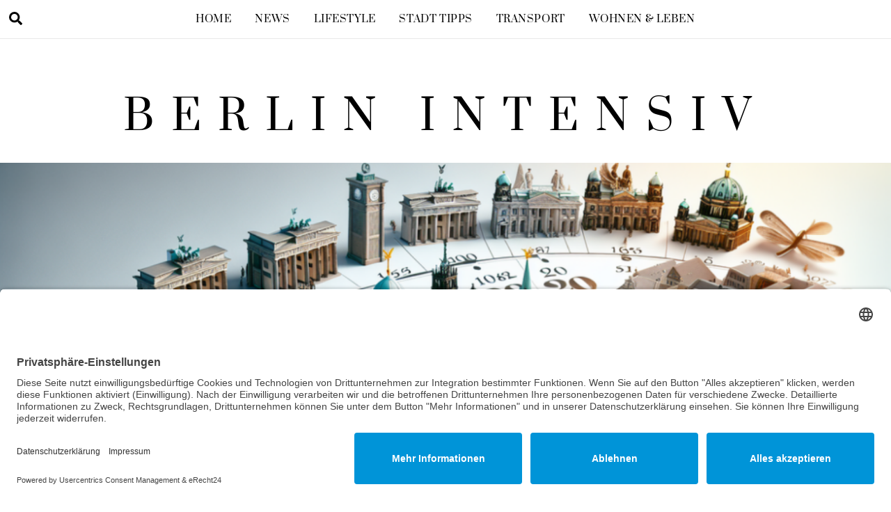

--- FILE ---
content_type: text/html; charset=UTF-8
request_url: https://berlinintensiv.de/wann-wurde-berlin-hauptstadt/
body_size: 30884
content:
<!DOCTYPE html>
<html lang="de">
<head>
        <meta charset="UTF-8">
        <meta name="viewport" content="width=device-width, initial-scale=1, minimum-scale=1">
        <style id="tb_inline_styles" data-no-optimize="1"></style><noscript><style>.themify_builder .wow,.wow .tf_lazy{visibility:visible!important}</style></noscript>            <style id="tf_lazy_style" data-no-optimize="1"></style>
            <noscript>
                <style>
                    .tf_svg_lazy{
                        display:none!important
                    }
                </style>
            </noscript>
                    <style id="tf_lazy_common" data-no-optimize="1"></style>
        <meta name='robots' content='index, follow, max-image-preview:large, max-snippet:-1, max-video-preview:-1' />

	<!-- This site is optimized with the Yoast SEO plugin v26.8 - https://yoast.com/product/yoast-seo-wordpress/ -->
	<title>Wann wurde Berlin Hauptstadt? - Berlin intensiv</title>
<link data-rocket-prefetch href="https://app.eu.usercentrics.eu" rel="dns-prefetch">
<style id="wpr-usedcss">.tb_animation_on{overflow-x:hidden}.themify_builder .wow{visibility:hidden;animation-fill-mode:both}[data-tf-animation]{will-change:transform,opacity,visibility}.tf_svg_lazy{content-visibility:auto;background-size:100% 25%!important;background-repeat:no-repeat!important;background-position:0 0,0 33.4%,0 66.6%,0 100%!important;transition:filter .3s linear!important;filter:blur(25px)!important;transform:translateZ(0)}.tf_svg_lazy_loaded{filter:blur(0)!important}.module[data-lazy] .ui,.module_row[data-lazy]:not(.tb_first):is(>.row_inner,.module_column[data-lazy],.module_subrow[data-lazy]),[data-lazy]:is(.module,.module_row:not(.tb_first)){background-image:none!important}img{max-width:100%;height:auto}:where(.tf_in_flx,.tf_flx){display:inline-flex;flex-wrap:wrap;place-items:center}.tf_fa,:is(em,i) tf-lottie{display:inline-block;vertical-align:middle}:is(em,i) tf-lottie{width:1.5em;height:1.5em}.tf_fa{width:1em;height:1em;stroke-width:0;stroke:currentColor;overflow:visible;fill:currentColor;pointer-events:none;text-rendering:optimizeSpeed;buffered-rendering:static}#tf_svg symbol{overflow:visible}:where(.tf_lazy){position:relative;visibility:visible;display:block;opacity:.3}.wow .tf_lazy:not(.tf_swiper-slide){visibility:hidden;opacity:1}:where(.tf_flx){display:flex}.tf_lazy:after,.tf_lazy:before{content:'';display:inline-block;position:absolute;width:10px!important;height:10px!important;margin:0 3px;top:50%!important;inset-inline:auto 50%!important;border-radius:100%;background-color:currentColor;visibility:visible;animation:.75s cubic-bezier(.2,.68,.18,1.08) infinite tf-hrz-loader}.tf_lazy:after{width:6px!important;height:6px!important;inset-inline:50% auto!important;margin-top:3px;animation-delay:-.4s}@keyframes tf-hrz-loader{0%,100%{transform:scale(1);opacity:1}50%{transform:scale(.1);opacity:.6}}.tf_lazy_lightbox{position:fixed;background:rgba(11,11,11,.8);color:#ccc;top:0;left:0;display:flex;align-items:center;justify-content:center;z-index:999}.tf_lazy_lightbox .tf_lazy:after,.tf_lazy_lightbox .tf_lazy:before{background:#fff}tf-lottie{display:flex;flex-wrap:wrap}tf-lottie{aspect-ratio:1.777}:root{--wp--preset--aspect-ratio--square:1;--wp--preset--aspect-ratio--4-3:4/3;--wp--preset--aspect-ratio--3-4:3/4;--wp--preset--aspect-ratio--3-2:3/2;--wp--preset--aspect-ratio--2-3:2/3;--wp--preset--aspect-ratio--16-9:16/9;--wp--preset--aspect-ratio--9-16:9/16;--wp--preset--color--black:#000000;--wp--preset--color--cyan-bluish-gray:#abb8c3;--wp--preset--color--white:#ffffff;--wp--preset--color--pale-pink:#f78da7;--wp--preset--color--vivid-red:#cf2e2e;--wp--preset--color--luminous-vivid-orange:#ff6900;--wp--preset--color--luminous-vivid-amber:#fcb900;--wp--preset--color--light-green-cyan:#7bdcb5;--wp--preset--color--vivid-green-cyan:#00d084;--wp--preset--color--pale-cyan-blue:#8ed1fc;--wp--preset--color--vivid-cyan-blue:#0693e3;--wp--preset--color--vivid-purple:#9b51e0;--wp--preset--gradient--vivid-cyan-blue-to-vivid-purple:linear-gradient(135deg,rgba(6, 147, 227, 1) 0%,rgb(155, 81, 224) 100%);--wp--preset--gradient--light-green-cyan-to-vivid-green-cyan:linear-gradient(135deg,rgb(122, 220, 180) 0%,rgb(0, 208, 130) 100%);--wp--preset--gradient--luminous-vivid-amber-to-luminous-vivid-orange:linear-gradient(135deg,rgba(252, 185, 0, 1) 0%,rgba(255, 105, 0, 1) 100%);--wp--preset--gradient--luminous-vivid-orange-to-vivid-red:linear-gradient(135deg,rgba(255, 105, 0, 1) 0%,rgb(207, 46, 46) 100%);--wp--preset--gradient--very-light-gray-to-cyan-bluish-gray:linear-gradient(135deg,rgb(238, 238, 238) 0%,rgb(169, 184, 195) 100%);--wp--preset--gradient--cool-to-warm-spectrum:linear-gradient(135deg,rgb(74, 234, 220) 0%,rgb(151, 120, 209) 20%,rgb(207, 42, 186) 40%,rgb(238, 44, 130) 60%,rgb(251, 105, 98) 80%,rgb(254, 248, 76) 100%);--wp--preset--gradient--blush-light-purple:linear-gradient(135deg,rgb(255, 206, 236) 0%,rgb(152, 150, 240) 100%);--wp--preset--gradient--blush-bordeaux:linear-gradient(135deg,rgb(254, 205, 165) 0%,rgb(254, 45, 45) 50%,rgb(107, 0, 62) 100%);--wp--preset--gradient--luminous-dusk:linear-gradient(135deg,rgb(255, 203, 112) 0%,rgb(199, 81, 192) 50%,rgb(65, 88, 208) 100%);--wp--preset--gradient--pale-ocean:linear-gradient(135deg,rgb(255, 245, 203) 0%,rgb(182, 227, 212) 50%,rgb(51, 167, 181) 100%);--wp--preset--gradient--electric-grass:linear-gradient(135deg,rgb(202, 248, 128) 0%,rgb(113, 206, 126) 100%);--wp--preset--gradient--midnight:linear-gradient(135deg,rgb(2, 3, 129) 0%,rgb(40, 116, 252) 100%);--wp--preset--font-size--small:13px;--wp--preset--font-size--medium:20px;--wp--preset--font-size--large:36px;--wp--preset--font-size--x-large:42px;--wp--preset--spacing--20:0.44rem;--wp--preset--spacing--30:0.67rem;--wp--preset--spacing--40:1rem;--wp--preset--spacing--50:1.5rem;--wp--preset--spacing--60:2.25rem;--wp--preset--spacing--70:3.38rem;--wp--preset--spacing--80:5.06rem;--wp--preset--shadow--natural:6px 6px 9px rgba(0, 0, 0, .2);--wp--preset--shadow--deep:12px 12px 50px rgba(0, 0, 0, .4);--wp--preset--shadow--sharp:6px 6px 0px rgba(0, 0, 0, .2);--wp--preset--shadow--outlined:6px 6px 0px -3px rgba(255, 255, 255, 1),6px 6px rgba(0, 0, 0, 1);--wp--preset--shadow--crisp:6px 6px 0px rgba(0, 0, 0, 1)}:where(body){margin:0}:where(.wp-site-blocks)>*{margin-block-start:24px;margin-block-end:0}:where(.wp-site-blocks)>:first-child{margin-block-start:0}:where(.wp-site-blocks)>:last-child{margin-block-end:0}:root{--wp--style--block-gap:24px}:root :where(.is-layout-flow)>:first-child{margin-block-start:0}:root :where(.is-layout-flow)>:last-child{margin-block-end:0}:root :where(.is-layout-flow)>*{margin-block-start:24px;margin-block-end:0}:root :where(.is-layout-constrained)>:first-child{margin-block-start:0}:root :where(.is-layout-constrained)>:last-child{margin-block-end:0}:root :where(.is-layout-constrained)>*{margin-block-start:24px;margin-block-end:0}:root :where(.is-layout-flex){gap:24px}:root :where(.is-layout-grid){gap:24px}body{padding-top:0;padding-right:0;padding-bottom:0;padding-left:0}a:where(:not(.wp-element-button)){text-decoration:underline}:root :where(.wp-element-button,.wp-block-button__link){background-color:#32373c;border-width:0;color:#fff;font-family:inherit;font-size:inherit;line-height:inherit;padding:calc(.667em + 2px) calc(1.333em + 2px);text-decoration:none}:root :where(.wp-block-pullquote){font-size:1.5em;line-height:1.6}@font-face{font-family:Poppins;font-style:italic;font-display:swap;src:url(https://fonts.gstatic.com/s/poppins/v21/pxiGyp8kv8JHgFVrJJLucHtA.woff2) format('woff2');unicode-range:U+0000-00FF,U+0131,U+0152-0153,U+02BB-02BC,U+02C6,U+02DA,U+02DC,U+0304,U+0308,U+0329,U+2000-206F,U+2074,U+20AC,U+2122,U+2191,U+2193,U+2212,U+2215,U+FEFF,U+FFFD}@font-face{font-family:Poppins;font-display:swap;src:url(https://fonts.gstatic.com/s/poppins/v21/pxiEyp8kv8JHgFVrJJfecg.woff2) format('woff2');unicode-range:U+0000-00FF,U+0131,U+0152-0153,U+02BB-02BC,U+02C6,U+02DA,U+02DC,U+0304,U+0308,U+0329,U+2000-206F,U+2074,U+20AC,U+2122,U+2191,U+2193,U+2212,U+2215,U+FEFF,U+FFFD}@font-face{font-family:Poppins;font-weight:600;font-display:swap;src:url(https://fonts.gstatic.com/s/poppins/v21/pxiByp8kv8JHgFVrLEj6Z1xlFQ.woff2) format('woff2');unicode-range:U+0000-00FF,U+0131,U+0152-0153,U+02BB-02BC,U+02C6,U+02DA,U+02DC,U+0304,U+0308,U+0329,U+2000-206F,U+2074,U+20AC,U+2122,U+2191,U+2193,U+2212,U+2215,U+FEFF,U+FFFD}@font-face{font-family:Poppins;font-weight:700;font-display:swap;src:url(https://fonts.gstatic.com/s/poppins/v21/pxiByp8kv8JHgFVrLCz7Z1xlFQ.woff2) format('woff2');unicode-range:U+0000-00FF,U+0131,U+0152-0153,U+02BB-02BC,U+02C6,U+02DA,U+02DC,U+0304,U+0308,U+0329,U+2000-206F,U+2074,U+20AC,U+2122,U+2191,U+2193,U+2212,U+2215,U+FEFF,U+FFFD}@font-face{font-family:Prata;font-display:swap;src:url(https://fonts.gstatic.com/s/prata/v20/6xKhdSpbNNCT-sWPCm4.woff2) format('woff2');unicode-range:U+0000-00FF,U+0131,U+0152-0153,U+02BB-02BC,U+02C6,U+02DA,U+02DC,U+0304,U+0308,U+0329,U+2000-206F,U+2074,U+20AC,U+2122,U+2191,U+2193,U+2212,U+2215,U+FEFF,U+FFFD}:where(.tf_loader){width:1em;height:1em;overflow:hidden;display:inline-block;vertical-align:middle;position:relative}.tf_clear{clear:both}.tf_textc{text-align:center}.tf_text_dec{text-decoration:none}.tf_hide{display:none}.tf_inline_b{display:inline-block}.tf_vmiddle{vertical-align:middle}.tf_mw{max-width:100%}.tf_w{width:100%}.tf_h{height:100%}:where(.tf_overflow){overflow:hidden}.tf_box{box-sizing:border-box}:where(.tf_abs){position:absolute;inset:0}:where(.tf_abs_t){position:absolute;top:0;left:0}:where(.tf_abs_b){position:absolute;bottom:0;left:0}:where(.tf_abs_c){position:absolute;top:50%;left:50%;transform:translate(-50%,-50%)}.tf_rel{position:relative}:where(.tf_opacity){opacity:0}.tf_clearfix:after{content:"";display:table;clear:both}.tf_scrollbar{scroll-behavior:smooth;--tf_scroll_color:rgba(137, 137, 137, .2);--tf_scroll_color_hover:rgba(137, 137, 137, .4);scrollbar-color:var(--tf_scroll_color) transparent;scrollbar-width:thin}.tf_scrollbar::-webkit-scrollbar{width:var(--tf_scroll_w,10px);height:var(--tf_scroll_h,10px)}.tf_scrollbar::-webkit-scrollbar-thumb{background-color:var(--tf_scroll_color);background-clip:padding-box;border:2px solid transparent;border-radius:5px}.tf_scrollbar:hover{scrollbar-color:var(--tf_scroll_color_hover) transparent}.tf_scrollbar:hover::-webkit-scrollbar-thumb{background-color:var(--tf_scroll_color_hover)}.tf_close{position:relative;transition:transform .3s linear;cursor:pointer}.tf_close:after,.tf_close:before{content:'';height:100%;width:1px;position:absolute;top:50%;left:50%;transform:translate(-50%,-50%) rotate(45deg);background-color:currentColor;transition:transform .25s}.tf_close:after{transform:translate(-50%,-50%) rotate(-45deg)}.tf_close:hover:after{transform:translate(-50%,-50%) rotate(45deg)}.tf_close:hover:before{transform:translate(-50%,-50%) rotate(135deg)}iframe{border:0}a{cursor:pointer}.screen-reader-text:focus{background-color:#f1f1f1;border-radius:3px;box-shadow:0 0 2px 2px rgba(0,0,0,.6);clip:auto!important;color:#21759b;display:block;font-size:.875rem;font-weight:700;height:auto;left:5px;line-height:normal;padding:15px 23px 14px;text-decoration:none;top:5px;width:auto;z-index:100000}.skip-to-content:focus{clip-path:none}.post-image .themify_lightbox{display:block;max-width:100%;position:relative}.post-image .themify_lightbox .zoom{background:rgba(0,0,0,.3);border-radius:100%;height:35px;left:50%;position:absolute;top:50%;transform:translate(-50%,-50%);width:35px}.post-image .themify_lightbox .zoom .tf_fa{color:#fff;vertical-align:middle;stroke-width:1px;left:50%;line-height:100%;position:absolute;top:50%;transform:translate(-50%,-50%)}.post-image .themify_lightbox:hover .zoom{background:rgba(0,0,0,.6)}:is(.ptb_map,.themify_map) button{border-radius:0;max-width:inherit}.module_column,.module_row,.module_row .module{box-sizing:border-box;min-width:0;position:relative}.module{transition:.5s ease;transition-property:background,font-size,line-height,color,padding,margin,border,border-radius,box-shadow,text-shadow,filter,transform}.entry-content>p:is(:first-of-type,:first-of-type+p):empty{margin:0;padding:0}.module_row{-webkit-backface-visibility:hidden;backface-visibility:hidden;display:flex;flex-wrap:wrap}.row_inner{display:grid;--gutter:3.2%;--narrow:1.6%;--none:0;--align_start:start;--align_center:center;--align_end:end;--auto_height:stretch;--align_items:var(--auto_height);--align_content:var(--align_start);--colg:var(--gutter);--c1:1fr;--c2:1fr 1fr;--c3:1fr 1fr 1fr;--c4:1fr 1fr 1fr 1fr;--c5:1fr 1fr 1fr 1fr 1fr;--c6:1fr 1fr 1fr 1fr 1fr 1fr;--c1_2:1fr 2.1025fr;--c2_1:2.1025fr 1fr;--c1_3:1fr 3.2831fr;--c3_1:3.2831fr 1fr;--c1_1_2:1fr 1fr 2.1415fr;--c1_2_1:1fr 2.1415fr 1fr;--c2_1_1:2.1415fr 1fr 1fr;--col:repeat(auto-fit,minmax(1%,1fr));align-content:var(--align_content);align-items:var(--align_items);gap:var(--rowg,0) var(--colg);grid:var(--row,none)/var(--col);grid-auto-columns:1fr;grid-template-areas:var(--area);--area5_3:"col1 col1 col2 col2 col3 col3" "col4 col4 col5 col5 . .";--area5_1_2:"col1 col2 col2" "col3 col4 col5";--area5_2_1:"col1 col1 col2" "col3 col4 col5";--area5_1_3:"col1 col2 col2 col2" "col3 col4 col4 col4" "col5 col5 col5 col5";--area5_3_1:"col1 col1 col1 col2" "col3 col4 col4 col5";--area5_1_1_2:"col1 col2 col3 col3" "col4 col4 col5 col5";--area5_1_2_1:"col1 col2 col2 col3" "col4 col4 col5 col5";--area5_2_1_1:"col1 col1 col2 col3" "col4 col4 col5 col5";--aream2_auto:"col1" "col2";--aream3_auto:"col1" "col2" "col3";--aream4_auto:"col1" "col2" "col3" "col4";--aream5_auto:"col1" "col2" "col3" "col4" "col5";--areat6_auto:"col1 col2 col3" "col4 col5 col6";--aream6_auto:"col1 col2" "col3 col4" "col5 col6";--areat7_auto:"col1 col2" "col3 col4" "col5 col6" "col7 col7";--aream7_auto:"col1" "col2" "col3" "col4" "col5" "col6" "col7";--areat8_auto:"col1 col2" "col3 col4" "col5 col6" "col7 col7" "col8 col8";--aream8_auto:"col1" "col2" "col3" "col4" "col5" "col6" "col7" "col8"}.row_inner{margin:0 auto;width:min(1160px,100%)}.module_row.fullwidth>.row_inner{max-width:100%;width:100%}@supports(-webkit-touch-callout:none){.module_column,.module_row{background-attachment:scroll!important}}div.module_column{align-content:inherit;align-items:inherit;display:grid;float:none;margin-inline:0;max-width:none;width:auto}.module_column:first-of-type{grid-area:col1}.module_column:nth-of-type(2){grid-area:col2}.module_column:nth-of-type(3){grid-area:col3}.module_column:nth-of-type(4){grid-area:col4}.module_column:nth-of-type(5){grid-area:col5}.module_column:nth-of-type(6){grid-area:col6}.module_column:nth-of-type(7){grid-area:col7}.module_column:nth-of-type(8){grid-area:col8}.module_column:nth-of-type(9){grid-area:col9}.module_column:nth-of-type(10){grid-area:col10}.module_column:nth-of-type(11){grid-area:col11}.module_column:nth-of-type(12){grid-area:col12}.module_column:nth-of-type(13){grid-area:col13}.module_column:nth-of-type(14){grid-area:col14}.module_column:nth-of-type(15){grid-area:col15}.module_column:nth-of-type(16){grid-area:col16}.tb_col_count_1>.module_column{grid-area:auto}.module:after{clear:both;content:"";display:table}.module_row .ui{background-color:var(--tb_pr_bg,#f7f7f7);color:var(--tb_pr_color,#555)}.ui:is(.shadow,.embossed){box-shadow:var(--tb_app_shadow,none)}.module img{border:0;vertical-align:bottom}@media (max-width:1260px){.row_inner{max-width:94%}}@media (max-width:760px){.row_inner{max-width:90%}}.footer-left-col .main-col,.footer-left-col .section-col{float:left;margin-left:3.2%}.footer-left-col .main-col.first{clear:left;margin-left:0}.footer-left-col .main-col{width:22.6%}.footer-left-col .section-col{width:74.2%}.footer-left-col #footer .widget{margin:0 0 2em}.footer-left-col .footer-text{padding-top:.9em}@media(max-width:680px){.ui.nav li a{padding:.525em 1.15em}.footer-left-col .main-col,.footer-left-col .section-col{margin-left:0;margin-right:0;max-width:100%;width:100%}.footer-left-col .back-top{top:-35px}}.single.single-fullwidth-layout .featured-area{margin:0 0 2.4em}.single.single-fullwidth-layout .featured-area .post-content{text-align:center}.single.single-fullwidth-layout .featured-area .post-image+.post-content .post-date-wrap{margin-top:-94px;position:relative}.single.single-fullwidth-layout .featured-area .post-image img{border-radius:0}.single-post.single-fullwidth-layout #content,.single-post.single-fullwidth-layout #sidebar{padding-top:8px}.single.single-fullwidth-layout .featured-area .post-image+.post-content .post-date-wrap.post-date-inline{height:auto;margin-top:auto;width:auto}.single.single-fullwidth-layout .featured-area .post-image+.post-content .post-date-wrap.post-date-inline .post-date{background:0;border-radius:0;color:inherit;height:auto;margin:0 0 .6em;text-align:inherit;width:auto}.no-rounded-image .post-image img{border-radius:0}.no-rounded-input #main-nav li>.sub-menu,.no-rounded-input button,.no-rounded-input input[type=checkbox],.no-rounded-input input[type=number],.no-rounded-input input[type=search],.no-rounded-input input[type=submit],.no-rounded-input input[type=text],.no-rounded-input input[type=url],.no-rounded-input select,.no-rounded-input textarea{border-radius:0}.tf_search_icon{border-radius:50em;cursor:pointer;line-height:normal;padding:9px 11px 10px}.tf_search_icon:hover{background:hsla(0,0%,59%,.15)}.tf_search_icon .tf-ti-search{stroke-width:1.5}.tf_icon_wrap{font-size:1.2em;left:2px;line-height:1;position:absolute;top:50%;transform:translateY(-50%)}.tf_icon_wrap+input[type=text]{padding-left:2.2em}#searchform{border-bottom:1px solid;font-size:1.2em;margin:0}#searchform #s{background-color:transparent;border:0;border-radius:0;box-shadow:none;letter-spacing:-.04em;margin:0;max-width:none;padding:.45em .45em .45em 1.75em;width:100%}#headerwrap #searchform{border:0;font-size:1em;height:40px;width:40px}#headerwrap #searchform #s{border-radius:5em;height:40px;padding:6px 15px 6px 40px;position:absolute;right:-2px;transition:width .7s,background .7s;width:1px;z-index:2}#headerwrap #searchform #s:focus,#headerwrap #searchform #s:hover,#headerwrap #searchform .icon-search:hover~#s,#headerwrap #searchform .tf_fa:hover+#s{background-color:#eee;width:140px}#headerwrap #searchform .tf_fa{background-color:#eee;border-radius:100%;color:#000;font-size:16px;left:0;line-height:1.2em;margin:0;padding:12px;text-align:center;top:50%;z-index:1;stroke-width:2}#site-logo{font-size:1.7em;font-style:normal;font-weight:700;letter-spacing:-.04em;line-height:1.2em;margin:.5em auto;padding:0;transition:.2s ease-in-out;transition-property:color,margin,padding,font-size}#site-logo a{color:inherit}#site-logo a,#site-logo a:hover{text-decoration:none}.social-widget .widget{display:inline-block;margin:0 3px 0 0}.social-widget .widgettitle{background:0;border:0;border-radius:0;box-shadow:none;display:inline-block;font-family:inherit;font-size:100%;font-weight:700;letter-spacing:0;margin:0 .5em 0 0;padding:0;text-transform:none;vertical-align:middle;width:auto}.social-widget .social-links{display:inline;margin:6px 0 0;padding:0}.widget .social-links li img{vertical-align:middle}.widget .social-links{line-height:1em;padding:0}.social-links .social-link-item{border:0;display:inline-block;list-style:none;margin:0 5px 5px 0;padding:0}.widget .social-links a,.widget .social-links a:hover{text-decoration:none}.social-links li em{border-radius:100%;display:inline-block;font-size:20px;height:20px;line-height:1em;padding:4px;text-align:center;vertical-align:middle;width:20px}.social-links .icon-medium img{max-height:24px;max-width:24px}#footer .social-links.horizontal li,#sidebar .social-links.horizontal li{border:0;display:inline-block}#header .social-widget{margin-left:8px}.social-widget a{color:inherit}.social-links .icon-medium em{border-radius:100%;line-height:1em;margin:0;padding:9px}.social-links a:hover em{background:hsla(0,0%,78%,.25)}.social-widget .widget div{display:inline}.social-widget .social-links.horizontal,.social-widget .widget{margin:0}.social-widget .social-links.horizontal li{clear:none;line-height:100%;margin:0 4px 0 0;padding:0}.social-widget li img{margin-top:-3px}.social-links li em{border-radius:100%;height:1.1em;line-height:1.1em;margin-right:.25em;padding:.25em;width:1.1em}#footer .social-widget{padding-bottom:1.6em}#footer .social-widget .widget,.footer-left-col #footer .social-widget .widget{margin:0}.feature-posts+.themify-social-links{text-align:left}.single .post-content .post-date-wrap:not(.post-date-inline){border-radius:100%;height:110px;margin-inline:auto;margin-bottom:1em;width:110px}.single .has-post-thumbnail .post-date-wrap{margin-top:-75px;position:relative}.single .post-date span{display:block}.single .post-content .post-date{background-color:var(--theme_accent_semi);border-radius:100%;color:#fff;display:block;height:110px;margin:0;text-align:center;width:110px}.single .post-content .post-date-wrap:not(.post-date-inline) .post-date{align-items:center;display:flex;flex-flow:column wrap;justify-content:center}.single .post-date .year{font-size:14px;line-height:100%;margin:0}.single .post .post-date-inline{border-radius:0;height:auto;margin:0 auto 1em;width:auto}.single .has-post-thumbnail .post-date-inline{margin-bottom:0;margin-top:0;position:static}.single .post-content .post-date-inline .post-date{background:0;border-radius:0;color:inherit;height:auto;margin:0 0 .4em;width:auto}.single .post-date-inline .post-date span{display:inline}.single .post-date-inline .post-date :is(.year,.month,.day){display:inline;font-family:inherit;font-size:inherit;line-height:inherit;text-transform:inherit}.single .post-meta{margin:0 0 1em}.single .post-author{font-size:.9em;font-weight:400;letter-spacing:.05em;text-transform:uppercase}.single :is(.post-image,.post-meta,.post-title){text-align:center}.single :is(.post-meta,.post-author):empty{display:none}.single .entry-content :is(.post-date,.post-title,.post-meta){text-align:inherit}@media(max-width:680px){.single .post-meta{font-size:.9em}.single .post-content :is(.post-date,.post-date-wrap:not(.post-date-inline)){height:80px;width:80px}.single .post-date .year{font-size:10px}.single .has-post-thumbnail .post-date-wrap.post-date-inline{margin-top:auto}.single-post .post-content .post-date-wrap.post-date-inline{height:auto;width:auto}.single .has-post-thumbnail .post-date-wrap,.single.single-fullwidth-layout .featured-area .post-image+.post-content .post-date-wrap{margin-top:-65px}}:where(.wp-block-button__link){border-radius:9999px;box-shadow:none;padding:calc(.667em + 2px) calc(1.333em + 2px);text-decoration:none}:root :where(.wp-block-button .wp-block-button__link.is-style-outline),:root :where(.wp-block-button.is-style-outline>.wp-block-button__link){border:2px solid;padding:.667em 1.333em}:root :where(.wp-block-button .wp-block-button__link.is-style-outline:not(.has-text-color)),:root :where(.wp-block-button.is-style-outline>.wp-block-button__link:not(.has-text-color)){color:currentColor}:root :where(.wp-block-button .wp-block-button__link.is-style-outline:not(.has-background)),:root :where(.wp-block-button.is-style-outline>.wp-block-button__link:not(.has-background)){background-color:initial;background-image:none}:where(.wp-block-calendar table:not(.has-background) th){background:#ddd}:where(.wp-block-columns){margin-bottom:1.75em}:where(.wp-block-columns.has-background){padding:1.25em 2.375em}:where(.wp-block-post-comments input[type=submit]){border:none}:where(.wp-block-cover-image:not(.has-text-color)),:where(.wp-block-cover:not(.has-text-color)){color:#fff}:where(.wp-block-cover-image.is-light:not(.has-text-color)),:where(.wp-block-cover.is-light:not(.has-text-color)){color:#000}:root :where(.wp-block-cover h1:not(.has-text-color)),:root :where(.wp-block-cover h2:not(.has-text-color)),:root :where(.wp-block-cover h3:not(.has-text-color)),:root :where(.wp-block-cover h4:not(.has-text-color)),:root :where(.wp-block-cover h5:not(.has-text-color)),:root :where(.wp-block-cover h6:not(.has-text-color)),:root :where(.wp-block-cover p:not(.has-text-color)){color:inherit}:where(.wp-block-file){margin-bottom:1.5em}:where(.wp-block-file__button){border-radius:2em;display:inline-block;padding:.5em 1em}:where(.wp-block-file__button):is(a):active,:where(.wp-block-file__button):is(a):focus,:where(.wp-block-file__button):is(a):hover,:where(.wp-block-file__button):is(a):visited{box-shadow:none;color:#fff;opacity:.85;text-decoration:none}:where(.wp-block-group.wp-block-group-is-layout-constrained){position:relative}.wp-block-image img{box-sizing:border-box;height:auto;max-width:100%;vertical-align:bottom}.wp-block-image.aligncenter{text-align:center}.wp-block-image .aligncenter,.wp-block-image.aligncenter{display:table}.wp-block-image .aligncenter{margin-left:auto;margin-right:auto}.wp-block-image :where(figcaption){margin-bottom:1em;margin-top:.5em}:root :where(.wp-block-image.is-style-rounded img,.wp-block-image .is-style-rounded img){border-radius:9999px}.wp-block-image figure{margin:0}:where(.wp-block-latest-comments:not([style*=line-height] .wp-block-latest-comments__comment)){line-height:1.1}:where(.wp-block-latest-comments:not([style*=line-height] .wp-block-latest-comments__comment-excerpt p)){line-height:1.8}:root :where(.wp-block-latest-posts.is-grid){padding:0}:root :where(.wp-block-latest-posts.wp-block-latest-posts__list){padding-left:0}ul{box-sizing:border-box}:root :where(ul.has-background,ol.has-background){padding:1.25em 2.375em}:where(.wp-block-navigation.has-background .wp-block-navigation-item a:not(.wp-element-button)),:where(.wp-block-navigation.has-background .wp-block-navigation-submenu a:not(.wp-element-button)){padding:.5em 1em}:where(.wp-block-navigation .wp-block-navigation__submenu-container .wp-block-navigation-item a:not(.wp-element-button)),:where(.wp-block-navigation .wp-block-navigation__submenu-container .wp-block-navigation-submenu a:not(.wp-element-button)),:where(.wp-block-navigation .wp-block-navigation__submenu-container .wp-block-navigation-submenu button.wp-block-navigation-item__content),:where(.wp-block-navigation .wp-block-navigation__submenu-container .wp-block-pages-list__item button.wp-block-navigation-item__content){padding:.5em 1em}:root :where(p.has-background){padding:1.25em 2.375em}:where(p.has-text-color:not(.has-link-color)) a{color:inherit}:where(.wp-block-post-comments-form) input:not([type=submit]),:where(.wp-block-post-comments-form) textarea{border:1px solid #949494;font-family:inherit;font-size:1em}:where(.wp-block-post-comments-form) input:where(:not([type=submit]):not([type=checkbox])),:where(.wp-block-post-comments-form) textarea{padding:calc(.667em + 2px)}:where(.wp-block-post-excerpt){margin-bottom:var(--wp--style--block-gap);margin-top:var(--wp--style--block-gap)}:where(.wp-block-preformatted.has-background){padding:1.25em 2.375em}:where(.wp-block-search__button){border:1px solid #ccc;padding:6px 10px}:where(.wp-block-search__input){font-family:inherit;font-size:inherit;font-style:inherit;font-weight:inherit;letter-spacing:inherit;line-height:inherit;text-transform:inherit}:where(.wp-block-search__button-inside .wp-block-search__inside-wrapper){border:1px solid #949494;box-sizing:border-box;padding:4px}:where(.wp-block-search__button-inside .wp-block-search__inside-wrapper) .wp-block-search__input{border:none;border-radius:0;padding:0 4px}:where(.wp-block-search__button-inside .wp-block-search__inside-wrapper) .wp-block-search__input:focus{outline:0}:where(.wp-block-search__button-inside .wp-block-search__inside-wrapper) :where(.wp-block-search__button){padding:4px 8px}:root :where(.wp-block-separator.is-style-dots){height:auto;line-height:1;text-align:center}:root :where(.wp-block-separator.is-style-dots):before{color:currentColor;content:"···";font-family:serif;font-size:1.5em;letter-spacing:2em;padding-left:2em}:root :where(.wp-block-site-logo.is-style-rounded){border-radius:9999px}:root :where(.wp-block-site-title a){color:inherit}:where(.wp-block-social-links:not(.is-style-logos-only)) .wp-social-link{background-color:#f0f0f0;color:#444}:where(.wp-block-social-links:not(.is-style-logos-only)) .wp-social-link-amazon{background-color:#f90;color:#fff}:where(.wp-block-social-links:not(.is-style-logos-only)) .wp-social-link-bandcamp{background-color:#1ea0c3;color:#fff}:where(.wp-block-social-links:not(.is-style-logos-only)) .wp-social-link-behance{background-color:#0757fe;color:#fff}:where(.wp-block-social-links:not(.is-style-logos-only)) .wp-social-link-bluesky{background-color:#0a7aff;color:#fff}:where(.wp-block-social-links:not(.is-style-logos-only)) .wp-social-link-codepen{background-color:#1e1f26;color:#fff}:where(.wp-block-social-links:not(.is-style-logos-only)) .wp-social-link-deviantart{background-color:#02e49b;color:#fff}:where(.wp-block-social-links:not(.is-style-logos-only)) .wp-social-link-dribbble{background-color:#e94c89;color:#fff}:where(.wp-block-social-links:not(.is-style-logos-only)) .wp-social-link-dropbox{background-color:#4280ff;color:#fff}:where(.wp-block-social-links:not(.is-style-logos-only)) .wp-social-link-etsy{background-color:#f45800;color:#fff}:where(.wp-block-social-links:not(.is-style-logos-only)) .wp-social-link-facebook{background-color:#1778f2;color:#fff}:where(.wp-block-social-links:not(.is-style-logos-only)) .wp-social-link-fivehundredpx{background-color:#000;color:#fff}:where(.wp-block-social-links:not(.is-style-logos-only)) .wp-social-link-flickr{background-color:#0461dd;color:#fff}:where(.wp-block-social-links:not(.is-style-logos-only)) .wp-social-link-foursquare{background-color:#e65678;color:#fff}:where(.wp-block-social-links:not(.is-style-logos-only)) .wp-social-link-github{background-color:#24292d;color:#fff}:where(.wp-block-social-links:not(.is-style-logos-only)) .wp-social-link-goodreads{background-color:#eceadd;color:#382110}:where(.wp-block-social-links:not(.is-style-logos-only)) .wp-social-link-google{background-color:#ea4434;color:#fff}:where(.wp-block-social-links:not(.is-style-logos-only)) .wp-social-link-gravatar{background-color:#1d4fc4;color:#fff}:where(.wp-block-social-links:not(.is-style-logos-only)) .wp-social-link-instagram{background-color:#f00075;color:#fff}:where(.wp-block-social-links:not(.is-style-logos-only)) .wp-social-link-lastfm{background-color:#e21b24;color:#fff}:where(.wp-block-social-links:not(.is-style-logos-only)) .wp-social-link-linkedin{background-color:#0d66c2;color:#fff}:where(.wp-block-social-links:not(.is-style-logos-only)) .wp-social-link-mastodon{background-color:#3288d4;color:#fff}:where(.wp-block-social-links:not(.is-style-logos-only)) .wp-social-link-medium{background-color:#000;color:#fff}:where(.wp-block-social-links:not(.is-style-logos-only)) .wp-social-link-meetup{background-color:#f6405f;color:#fff}:where(.wp-block-social-links:not(.is-style-logos-only)) .wp-social-link-patreon{background-color:#000;color:#fff}:where(.wp-block-social-links:not(.is-style-logos-only)) .wp-social-link-pinterest{background-color:#e60122;color:#fff}:where(.wp-block-social-links:not(.is-style-logos-only)) .wp-social-link-pocket{background-color:#ef4155;color:#fff}:where(.wp-block-social-links:not(.is-style-logos-only)) .wp-social-link-reddit{background-color:#ff4500;color:#fff}:where(.wp-block-social-links:not(.is-style-logos-only)) .wp-social-link-skype{background-color:#0478d7;color:#fff}:where(.wp-block-social-links:not(.is-style-logos-only)) .wp-social-link-snapchat{background-color:#fefc00;color:#fff;stroke:#000}:where(.wp-block-social-links:not(.is-style-logos-only)) .wp-social-link-soundcloud{background-color:#ff5600;color:#fff}:where(.wp-block-social-links:not(.is-style-logos-only)) .wp-social-link-spotify{background-color:#1bd760;color:#fff}:where(.wp-block-social-links:not(.is-style-logos-only)) .wp-social-link-telegram{background-color:#2aabee;color:#fff}:where(.wp-block-social-links:not(.is-style-logos-only)) .wp-social-link-threads{background-color:#000;color:#fff}:where(.wp-block-social-links:not(.is-style-logos-only)) .wp-social-link-tiktok{background-color:#000;color:#fff}:where(.wp-block-social-links:not(.is-style-logos-only)) .wp-social-link-tumblr{background-color:#011835;color:#fff}:where(.wp-block-social-links:not(.is-style-logos-only)) .wp-social-link-twitch{background-color:#6440a4;color:#fff}:where(.wp-block-social-links:not(.is-style-logos-only)) .wp-social-link-twitter{background-color:#1da1f2;color:#fff}:where(.wp-block-social-links:not(.is-style-logos-only)) .wp-social-link-vimeo{background-color:#1eb7ea;color:#fff}:where(.wp-block-social-links:not(.is-style-logos-only)) .wp-social-link-vk{background-color:#4680c2;color:#fff}:where(.wp-block-social-links:not(.is-style-logos-only)) .wp-social-link-wordpress{background-color:#3499cd;color:#fff}:where(.wp-block-social-links:not(.is-style-logos-only)) .wp-social-link-whatsapp{background-color:#25d366;color:#fff}:where(.wp-block-social-links:not(.is-style-logos-only)) .wp-social-link-x{background-color:#000;color:#fff}:where(.wp-block-social-links:not(.is-style-logos-only)) .wp-social-link-yelp{background-color:#d32422;color:#fff}:where(.wp-block-social-links:not(.is-style-logos-only)) .wp-social-link-youtube{background-color:red;color:#fff}:where(.wp-block-social-links.is-style-logos-only) .wp-social-link{background:0 0}:where(.wp-block-social-links.is-style-logos-only) .wp-social-link svg{height:1.25em;width:1.25em}:where(.wp-block-social-links.is-style-logos-only) .wp-social-link-amazon{color:#f90}:where(.wp-block-social-links.is-style-logos-only) .wp-social-link-bandcamp{color:#1ea0c3}:where(.wp-block-social-links.is-style-logos-only) .wp-social-link-behance{color:#0757fe}:where(.wp-block-social-links.is-style-logos-only) .wp-social-link-bluesky{color:#0a7aff}:where(.wp-block-social-links.is-style-logos-only) .wp-social-link-codepen{color:#1e1f26}:where(.wp-block-social-links.is-style-logos-only) .wp-social-link-deviantart{color:#02e49b}:where(.wp-block-social-links.is-style-logos-only) .wp-social-link-dribbble{color:#e94c89}:where(.wp-block-social-links.is-style-logos-only) .wp-social-link-dropbox{color:#4280ff}:where(.wp-block-social-links.is-style-logos-only) .wp-social-link-etsy{color:#f45800}:where(.wp-block-social-links.is-style-logos-only) .wp-social-link-facebook{color:#1778f2}:where(.wp-block-social-links.is-style-logos-only) .wp-social-link-fivehundredpx{color:#000}:where(.wp-block-social-links.is-style-logos-only) .wp-social-link-flickr{color:#0461dd}:where(.wp-block-social-links.is-style-logos-only) .wp-social-link-foursquare{color:#e65678}:where(.wp-block-social-links.is-style-logos-only) .wp-social-link-github{color:#24292d}:where(.wp-block-social-links.is-style-logos-only) .wp-social-link-goodreads{color:#382110}:where(.wp-block-social-links.is-style-logos-only) .wp-social-link-google{color:#ea4434}:where(.wp-block-social-links.is-style-logos-only) .wp-social-link-gravatar{color:#1d4fc4}:where(.wp-block-social-links.is-style-logos-only) .wp-social-link-instagram{color:#f00075}:where(.wp-block-social-links.is-style-logos-only) .wp-social-link-lastfm{color:#e21b24}:where(.wp-block-social-links.is-style-logos-only) .wp-social-link-linkedin{color:#0d66c2}:where(.wp-block-social-links.is-style-logos-only) .wp-social-link-mastodon{color:#3288d4}:where(.wp-block-social-links.is-style-logos-only) .wp-social-link-medium{color:#000}:where(.wp-block-social-links.is-style-logos-only) .wp-social-link-meetup{color:#f6405f}:where(.wp-block-social-links.is-style-logos-only) .wp-social-link-patreon{color:#000}:where(.wp-block-social-links.is-style-logos-only) .wp-social-link-pinterest{color:#e60122}:where(.wp-block-social-links.is-style-logos-only) .wp-social-link-pocket{color:#ef4155}:where(.wp-block-social-links.is-style-logos-only) .wp-social-link-reddit{color:#ff4500}:where(.wp-block-social-links.is-style-logos-only) .wp-social-link-skype{color:#0478d7}:where(.wp-block-social-links.is-style-logos-only) .wp-social-link-snapchat{color:#fff;stroke:#000}:where(.wp-block-social-links.is-style-logos-only) .wp-social-link-soundcloud{color:#ff5600}:where(.wp-block-social-links.is-style-logos-only) .wp-social-link-spotify{color:#1bd760}:where(.wp-block-social-links.is-style-logos-only) .wp-social-link-telegram{color:#2aabee}:where(.wp-block-social-links.is-style-logos-only) .wp-social-link-threads{color:#000}:where(.wp-block-social-links.is-style-logos-only) .wp-social-link-tiktok{color:#000}:where(.wp-block-social-links.is-style-logos-only) .wp-social-link-tumblr{color:#011835}:where(.wp-block-social-links.is-style-logos-only) .wp-social-link-twitch{color:#6440a4}:where(.wp-block-social-links.is-style-logos-only) .wp-social-link-twitter{color:#1da1f2}:where(.wp-block-social-links.is-style-logos-only) .wp-social-link-vimeo{color:#1eb7ea}:where(.wp-block-social-links.is-style-logos-only) .wp-social-link-vk{color:#4680c2}:where(.wp-block-social-links.is-style-logos-only) .wp-social-link-whatsapp{color:#25d366}:where(.wp-block-social-links.is-style-logos-only) .wp-social-link-wordpress{color:#3499cd}:where(.wp-block-social-links.is-style-logos-only) .wp-social-link-x{color:#000}:where(.wp-block-social-links.is-style-logos-only) .wp-social-link-yelp{color:#d32422}:where(.wp-block-social-links.is-style-logos-only) .wp-social-link-youtube{color:red}:root :where(.wp-block-social-links .wp-social-link a){padding:.25em}:root :where(.wp-block-social-links.is-style-logos-only .wp-social-link a){padding:0}:root :where(.wp-block-social-links.is-style-pill-shape .wp-social-link a){padding-left:.66667em;padding-right:.66667em}:root :where(.wp-block-tag-cloud.is-style-outline){display:flex;flex-wrap:wrap;gap:1ch}:root :where(.wp-block-tag-cloud.is-style-outline a){border:1px solid;font-size:unset!important;margin-right:0;padding:1ch 2ch;text-decoration:none!important}:where(.wp-block-term-description){margin-bottom:var(--wp--style--block-gap);margin-top:var(--wp--style--block-gap)}:where(pre.wp-block-verse){font-family:inherit}.entry-content{counter-reset:footnotes}:root{--wp--preset--font-size--normal:16px;--wp--preset--font-size--huge:42px}.aligncenter{clear:both}.screen-reader-text{border:0;clip:rect(1px,1px,1px,1px);clip-path:inset(50%);height:1px;margin:-1px;overflow:hidden;padding:0;position:absolute;width:1px;word-wrap:normal!important}.screen-reader-text:focus{background-color:#ddd;clip:auto!important;clip-path:none;color:#444;display:block;font-size:1em;height:auto;left:5px;line-height:normal;padding:15px 23px 14px;text-decoration:none;top:5px;width:auto;z-index:100000}html :where(.has-border-color){border-style:solid}html :where([style*=border-top-color]){border-top-style:solid}html :where([style*=border-right-color]){border-right-style:solid}html :where([style*=border-bottom-color]){border-bottom-style:solid}html :where([style*=border-left-color]){border-left-style:solid}html :where([style*=border-width]){border-style:solid}html :where([style*=border-top-width]){border-top-style:solid}html :where([style*=border-right-width]){border-right-style:solid}html :where([style*=border-bottom-width]){border-bottom-style:solid}html :where([style*=border-left-width]){border-left-style:solid}html :where(img[class*=wp-image-]){height:auto;max-width:100%}:where(figure){margin:0 0 1em}html :where(.is-position-sticky){--wp-admin--admin-bar--position-offset:var(--wp-admin--admin-bar--height,0px)}@media screen and (max-width:600px){html :where(.is-position-sticky){--wp-admin--admin-bar--position-offset:0px}}.post-nav{margin:0 0 3.5em;padding:0}.post-nav :is(.prev,.next){position:relative;width:47%}.post-nav .prev{float:left;padding-left:2.1em}.post-nav .next{float:right;padding-right:2.1em;text-align:right}.post-nav a{color:#000;display:block;font-size:1.15em;letter-spacing:-.005em}.post-nav .arrow,.post-nav a,.post-nav a:hover{text-decoration:none}.post-nav .arrow{color:var(--theme_accent);display:block;float:left;height:1em;left:0;position:absolute;text-align:center;top:4px;width:1em}.post-nav .next .arrow{left:auto;right:0}.post-nav :is(.next,.prev) .arrow:after,.post-nav :is(.next,.prev) .arrow:before{border:1px solid transparent;border-top-color:inherit;color:inherit;content:"";font-size:1.7em;height:.45em;position:absolute;text-decoration:none;top:0;width:.45em}.post-nav .next .arrow:after,.post-nav .next .arrow:before{border-right-color:inherit;right:0;transform:rotate(45deg)}.post-nav .prev .arrow:after,.post-nav .prev .arrow:before{border-left-color:inherit;left:0;transform:rotate(-45deg)}.post-nav .next .arrow:after{right:10px}.post-nav .prev .arrow:after{left:10px}.post-nav a:hover span{color:var(--theme_accent)}.post-nav .prev a:hover .arrow{animation:1s infinite arrow-prev;animation-timing-function:linear}.post-nav .next a:hover .arrow{animation:1s infinite arrow-next;animation-timing-function:linear}@media(max-width:760px){.post-nav :is(.prev,.next){margin-bottom:10px;width:100%}}@keyframes arrow-prev{0%{left:0}50%{left:-10px}to{left:0}}@keyframes arrow-next{0%{right:0}50%{right:-10px}to{right:0}}.related-posts{border-top:1px solid rgba(0,0,0,.05);margin:0 0 1.6em}.related-posts .post{clear:none;float:left;margin:0 0 3% 2%;width:32%}.related-posts .post:nth-of-type(3n+1){clear:left;margin-left:0}.related-posts .related-title{font-size:1.1em;font-weight:600;letter-spacing:.05em;margin:0 0 1.5em;padding:1em 0 0;text-transform:uppercase}.related-posts .post-image{margin:0 0 .8em;min-width:0}.related-posts .post-meta{font-size:.7em;font-weight:400;letter-spacing:.05em;margin:0 0 .5em;text-align:left;text-transform:uppercase}.related-posts .post-meta .post-category:after{display:none}.related-posts .post-content{overflow:hidden}.related-posts .post-title{font-size:1.2em;font-weight:600;line-height:normal;margin:0 0 1em;text-align:left}@media(max-width:680px){.post-nav{line-height:1.4}.post-nav a{font-size:1em}.related-posts .post{float:none;margin:0 0 3%;width:auto}.related-posts .post img{width:100%}}#sidebar{font-size:.95em;padding:5.75% 0 10%}#sidebar{margin-left:auto;width:24%}.widget .feature-posts-list li{margin:0 0 1em;padding:0;text-align:left}.feature-posts-list .tf_inline_b{vertical-align:top}.widget .feature-posts-list br{display:none}.widget .feature-posts-list .post-img{border-radius:8px;float:left;margin:0 1em .5em 0}.widget .feature-posts-list small{display:block;font-size:.85em;font-style:italic;margin:0 0 .3em}.widget .feature-posts-list .feature-posts-title{display:inherit;line-height:1.3em;margin:0 0 .4em;text-decoration:none}.back-top{margin:0 auto .6em;width:200px}.back-top:not(.back-top-float) .arrow-up a{bottom:0;color:inherit;display:inline-block;line-height:1;outline:0;padding:.4em;position:relative;text-decoration:none;transition:bottom .5s;z-index:10}.back-top:not(.back-top-float):hover .arrow-up a{bottom:20px}.back-top a:before{border:2px solid transparent;border-left-color:inherit;border-top-color:inherit;content:"";display:inline-block;height:30px;margin-top:4px;transform:rotate(45deg);width:30px}:is(#footer,#pagewrap) .back-top-float{background-color:var(--theme_accent_semi);border-radius:100%;box-shadow:0 1px 8px rgba(0,0,0,.12);color:#fff;cursor:pointer;font-size:16px;height:44px;inset:auto 20px 20px auto;opacity:1;overflow:hidden;position:fixed;text-align:center;text-decoration:none;transition:opacity .2s ease-in-out .2s,transform .2s ease-in-out,background-color .5s;width:44px;z-index:101}:is(#footer,#pagewrap) .back-top-hide{opacity:0;pointer-events:none}#pagewrap .back-top-float .arrow-up a,.back-top-float .arrow-up a{background:0;color:inherit}#pagewrap .back-top-float .arrow-up,.back-top-float .arrow-up{left:50%;position:absolute;top:5px}#pagewrap .back-top-float:hover,.back-top:not(.back-top-float) .arrow-up a:hover{background-color:var(--theme_accent)}#pagewrap .back-top-float:hover .arrow-up,.back-top-float:hover .arrow-up{animation:.25s linear .2s infinite alternate back-top-arrow-up}#pagewrap .back-top-float a:before,.back-top-float a:before{border-width:1px;height:13px;left:50%;margin-left:-7px;margin-top:0;position:absolute;top:14px;width:13px}:is(.footer-horizontal-left,.footer-horizontal-right,.footer-left-col,.footer-right-col) .back-top{margin:0;position:absolute;top:-89px;width:60px}:is(.footer-horizontal-left,.footer-horizontal-right,.footer-left-col,.footer-right-col) .back-top .arrow-up a{background-color:hsla(0,0%,67%,.78);border-radius:8px 8px 0 0;color:#fff;height:25px;line-height:100%;padding:10px 0 0;text-align:center!important;width:60px}:is(.footer-horizontal-left,.footer-horizontal-right,.footer-left-col,.footer-right-col) .back-top a:before{height:14px;width:14px}:is(.footer-horizontal-left,.footer-horizontal-right,.footer-left-col,.footer-right-col) .back-top:hover .arrow-up a{bottom:0}:is(.footer-horizontal-left,.footer-horizontal-right,.footer-left-col,.footer-right-col) .back-top .arrow-up:hover a{background-color:#000}@keyframes back-top-arrow-up{0%{top:0}to{top:-5px}}#footerwrap{background-color:#fff;border-top:1px solid rgba(0,0,0,.05);padding:54px 0 2em}#footer{font-size:.9em}.footer-text{font-size:.85em;line-height:1.8em;padding:0 0 2em}.footer-widgets .widget{margin:0 0 1.5em}.footer-widgets .widgettitle{color:inherit;margin:0 0 1em}.main-col,.section-col{box-sizing:border-box}@media(max-width:680px){:is(.footer-horizontal-left,.footer-horizontal-right,.footer-left-col,.footer-right-col) .back-top{top:-70px}#footerwrap{padding-top:35px}.footer-widgets :is(.col4-2,.col3-1){margin-left:0;max-width:100%;width:100%}}#footer-logo{font-size:1.5em;font-weight:600;letter-spacing:-.03em;margin:0 0 .8em;padding:0}#footer-logo a{color:inherit;text-decoration:none}.tb_optin_inline_block :is(.tb_optin_fname,.tb_optin_lname,.tb_optin_email,.tb_optin_submit){margin-bottom:.6em}a,b,body,br,button,div,em,fieldset,figure,form,h1,h2,h4,html,i,img,legend,li,map,p,small,span,table,tbody,tr,ul{margin:0;padding:0}a,fieldset,img{border:0}article,aside,figure,footer,header,nav{display:block}audio,iframe{max-width:100%}:root{--theme_accent:#ed1e24;--theme_accent_semi:rgba(251, 9, 48, .8);--theme_accent_hover:#000}html{scroll-behavior:smooth}body{background-color:#fff;color:#666;font:1em/1.65em Public Sans,Arial,sans-serif;overflow-wrap:break-word;-webkit-font-smoothing:antialiased;-ms-text-size-adjust:100%;-moz-text-size-adjust:100%;-webkit-text-size-adjust:100%;text-size-adjust:100%}a{color:var(--theme_accent);text-decoration:none;transition:color .3s ease-in-out}a:hover{color:var(--theme_accent_hover)}p{margin:0 0 1.3em;padding:0}small{font-size:87%}ul{margin:0 0 1.4em 1.6em}li,ul{padding:0}li{margin:0 0 1em}h1,h2,h4{color:#000;font-weight:600;line-height:1.4em;margin:0 0 .5em;overflow-wrap:normal}h1{font-size:2.5em;font-weight:700;letter-spacing:-.03em;line-height:1.2em}h2{font-size:2em;line-height:1.3em}h2{letter-spacing:-.02em}h4{font-size:1.1em;letter-spacing:.05em;line-height:1.6em;text-transform:uppercase}button,input,input[type=search],select,textarea{font-family:inherit;font-size:100%;max-width:100%}input:is([type=radio],[type=checkbox]),input:read-only,input:read-write,select,textarea{-webkit-appearance:none;appearance:none;background:#fff;border:1px solid rgba(0,0,0,.25);border-radius:8px;max-width:100%;padding:.6em}input:read-only,input:read-write{margin:0 1em .4em 0;width:17em}input[type=number]{width:7em}input[type=checkbox]+label{display:inline-block}textarea{margin:0;min-height:13.5em;width:100%}select{background-image:url("data:image/svg+xml;charset=utf-8,%3Csvg xmlns='http://www.w3.org/2000/svg' width='100' height='100' fill='none' stroke='rgba(40,40,40,.8)' stroke-linecap='round' stroke-width='12'%3E%3Cpath d='m2.7 2.3 46.4 54.9L95.5 2.3'/%3E%3C/svg%3E");background-position:calc(100% - 8px) calc(50% + 3px);background-repeat:no-repeat;background-size:12px;padding-right:30px}input:is([type=radio],[type=checkbox]){-webkit-appearance:none;border-radius:6px;clear:none;cursor:pointer;display:inline-block;height:20px;line-height:1;margin:0 .5em 0 0;min-height:20px;min-width:20px;padding:0 2px;text-align:center;vertical-align:middle;width:20px}input[type=radio]{align-items:center;border-radius:100%;display:inline-flex;justify-content:center;padding:0}input[type=checkbox]:before{border-bottom:1px solid transparent;border-left:1px solid transparent;content:"";display:inline-block;height:5px;margin-bottom:4px;margin-left:1px;transform:rotate(-45deg) skewY(-10deg);width:12px}input[type=checkbox]:checked:before{border-bottom:2px solid;border-left:2px solid}input[type=radio]:checked:before{background-color:#222;border-radius:100%;content:"";display:inline-block;height:12px;vertical-align:middle;width:12px}input:read-only:focus,input:read-write:focus{border-color:rgba(0,0,0,.5)}button,input[type=submit]{-webkit-appearance:none;background-color:var(--theme_accent);border:0;border-radius:30px;color:#fff;cursor:pointer;font-weight:600;letter-spacing:.065em;padding:.65em 1.4em;text-transform:uppercase;transition:background .3s,color .3s,transform .3s}button:hover,input:is([type=reset],[type=submit]):hover{background-color:var(--theme_accent_hover);box-shadow:0 5px 10px rgba(0,0,0,.1);color:#fff;transform:translateY(-1px)}#main-nav ul a,.post,.post-content,.sidemenu,.widget,img,input,textarea{box-sizing:border-box}.col3-1{float:left;margin-left:3.2%}.col3-1{width:31.2%}:is(.col4-1,.col4-2,.col3-1).first{clear:left;margin-left:0}#pagewrap{overflow-x:clip}.mobile-menu-visible #pagewrap{overflow-x:initial}.pagewidth{margin:0 auto;max-width:100%;width:1160px}#layout{display:flex;flex-wrap:wrap}#content{padding:5.75% 0;width:71%}.sidemenu-active{left:0;position:relative;transition:left .2s ease-in-out}.sidemenu-right{left:-300px}.sidemenu-left,.sidemenu-left #headerwrap{left:300px}#headerwrap{background-color:var(--tf_fixed_header_bg,#fff);border-bottom:var(--tf_fixed_header_border,1px solid rgba(0,0,0,.05));color:var(--tf_fixed_header_color,#000);inset-block:var(--tf_fixed_header_p,0 auto);left:0;margin-inline:var(--tf_fixed_header_m,0);min-height:55px;position:var(--tf_fixed_header,absolute);transition:.3s ease-in-out;transition-property:background-color,color,box-shadow,min-height,left,padding;width:var(--tf_fixed_header_w,100%);z-index:999}.fixed-header-enabled{--tf_fixed_header:sticky}#header{overflow:visible;padding:2em 0;position:relative}.fixed-header-enabled #header{transition:padding .3s ease-in-out}@supports (-webkit-touch-callout:none){#headerwrap{background-attachment:scroll!important;background-position:50%!important}}.search-button{border-radius:100%;box-sizing:border-box;color:inherit;font-size:19px;line-height:1;margin:0 0 0 3px;padding:10px}.search-button:hover{background:hsla(0,0%,78%,.25)}a.search-button{text-decoration:none}.search-button:focus{outline:0}#main-nav,#main-nav li{margin:0;padding:0}#main-nav li{display:inline-block;list-style:none;position:relative}#main-nav ul li{background:0;display:block;float:none}#main-nav li>.sub-menu{background:#fff;border-radius:8px;box-shadow:0 0 0 1px rgba(0,0,0,.1),0 3px 12px rgba(0,0,0,.12);box-sizing:border-box;contain:style layout;left:-.3em;margin:0;opacity:0;padding:.6em 0;position:absolute;top:100%;transform:scaleY(0);transform-origin:top;transition:transform .3s ease-in-out,opacity .3s ease-in-out;width:210px;z-index:100}#main-nav small{display:block}#main-nav li .sub-menu .sub-menu{left:100%;top:-.65em}#main-nav .edge>.sub-menu{left:auto;right:0}#main-nav ul .edge>.sub-menu{left:auto;right:100%}@media (hover:hover){#main-nav li:hover>.sub-menu,#main-nav li>.sub-menu:focus-within,#main-nav li>a:focus+.sub-menu{opacity:1;transform:scale(1)}}.menu-item .child-arrow{border-radius:100%;cursor:pointer;display:none;height:36px;position:absolute;right:0;top:4px;transition:transform .3s;width:36px;z-index:12}.child-arrow:after,.child-arrow:before{background:currentColor;border-radius:10px;content:"";height:1px;left:12px;position:absolute;top:50%;transform:rotate(45deg);transition:transform .3s ease-in-out;width:8px;z-index:9999}.child-arrow:after{left:17px;transform:rotate(-45deg)}.toggle-on>a .child-arrow:after,.toggle-on>a .child-arrow:before{left:10px;width:15px}.toggle-on>a .child-arrow{transform:rotate(180deg)}@media (hover:none){#main-nav .menu-item-has-children>a{padding-right:45px}.menu-item .child-arrow{border-radius:100%;display:inline-block;margin-left:7px;margin-top:-17px;padding:0;right:5px;top:50%}#main-nav .toggle-on>a>.child-arrow{background:hsla(0,0%,84%,.4)}#main-nav li>.sub-menu{display:none}#main-nav li.toggle-on>.sub-menu{opacity:1;transform:scale(1)}}#main-nav a{color:inherit;display:block;margin:0;padding:.6em;position:relative;text-decoration:none;transition:color .2s ease-in-out}#main-nav a>em .tf_fa{margin-right:5px}#main-nav a .tf_lazy{display:none}#main-nav ul a{padding:.4em 1.4em;text-align:left}#main-nav ul a{color:#353535}#main-nav a:hover,#main-nav ul a:hover{color:var(--theme_accent)}.header-icons :is(a,a:hover){color:inherit;text-decoration:none}#headerwrap .header-icons>*{vertical-align:middle}#menu-icon{border-radius:100%;line-height:1em;margin:0 0 0 10px;padding:10px 9px 11px}#menu-icon:hover{background:hsla(0,0%,78%,.25)}.menu-icon-inner{border-bottom:2px solid;box-sizing:border-box;height:18px;position:relative;width:22px}.menu-icon-inner:after,.menu-icon-inner:before{border-top:2px solid;content:"";display:block;left:0;position:absolute;top:0;transition:border .7s ease;transition-property:transform;width:100%}.menu-icon-inner:after{top:50%}#menu-icon-close{transform:rotate(0);transition:border .3s ease-in-out,transform .3s ease-in-out}.mobile-menu-visible #headerwrap:before{display:none}.post{margin-bottom:2em;position:relative}.post-content{min-width:120px}.post-title{font-size:2.4em;letter-spacing:-.04em;line-height:1.4em;margin:0 0 .4em;padding:0;text-transform:none}.post-title a{color:#000;text-decoration:none}.post-title a:hover{color:var(--theme_accent)}.post-image{margin:0 0 1em}.post-image img{border-radius:8px;vertical-align:bottom}.post-image.left{float:left;margin-right:1em}.post-meta{font-size:.9em;line-height:1.6em;margin:0 0 .5em;padding:0}.post-meta .separator{opacity:.1}.post-meta a{text-decoration:none}.post-meta :is(.post-comment,.post-category,.post-tag):before{border-left:1px solid;content:"";display:inline-block;height:1.3em;margin:0 .9em 0 .45em;opacity:.2;transform:skewX(-15deg);vertical-align:middle;white-space:nowrap;width:1px}.post-meta .post-category:first-child:before{display:none}.post-date{display:block;font-size:.8em;letter-spacing:.04em;margin:0 0 .4em;text-transform:uppercase}.featured-area img{width:100%}.widget{margin:0 0 2.4em}.widgettitle{font-size:1em;font-weight:600;letter-spacing:.09em;line-height:1.3em;margin:0 0 1em;padding:0;text-transform:uppercase}.widget ul{margin:0;padding:0}.widget li{clear:both;list-style:none;margin:0;padding:.4em 0}.widget ul ul{margin:.6em 0 -.6em;padding:0}.widget ul ul li{margin:0;padding-left:1em}iframe[src*=facebook]{background-color:#fff}img:is(.alignleft,.aligncenter,.alignright,.alignnone){margin-bottom:1em}.aligncenter{display:block;margin-left:auto;margin-right:auto;text-align:center}.menu:after,.widget li:after{clear:both;content:"";display:table}.post-image,.post-img{transition:.3s ease-in-out;transition-property:border,padding,width}.mobile-menu-visible{overflow-y:hidden}@media(max-width:1260px){h1{font-size:2.4em}h2{font-size:2em}.pagewidth{max-width:94%}#pagewrap,.default_width #layout .row_inner{max-width:100%}}@media(max-width:760px){body .pagewidth{max-width:90%}#layout{flex-wrap:wrap}#content,#sidebar{clear:both;max-width:100%;padding-top:10%;width:100%}}@media(max-width:680px){h1{font-size:1.9em}.post-title,h2{font-size:1.6em}.col3-1{margin-left:0;max-width:100%;width:100%}#headerwrap .header-icons{right:5%}}#headerwrap{background-color:#fff;border:0;color:#000;padding-bottom:55px}.fixed-header-enabled:not(.transparent-header){--tf_fixed_header_p:auto 100%}#header{padding:0;position:static}.header-bar{float:left;max-width:100%;width:20%}#site-logo{margin-top:1.3em}.navbar-wrapper{background-color:red;bottom:0;clear:both;color:#fff;left:0;padding:0;position:absolute;width:100%}.navbar-wrapper-inner{align-items:center;display:flex;justify-content:end;margin:auto;max-width:1160px;position:relative}#header .social-widget,.search-button{order:1}#main-nav-wrap:after{clear:both;content:"";display:block}#main-nav-wrap{display:flex;flex:1}#main-nav{margin-right:auto}#main-nav>li{float:left}#main-nav>li>a{border-left:1px solid hsla(0,0%,100%,.2);line-height:normal;padding:18px 1.8em}#main-nav>li:first-child>a{border-left:none}#main-nav li:not(.themify-widget-menu)>ul{margin-top:-1px}#main-nav>li>a:hover{color:hsla(0,0%,100%,.75)}:root{--theme_accent:#f04646;--theme_accent_semi:rgba(240, 70, 70, .8)}body{color:#777;font-family:Poppins,Arial,sans-serif;line-height:1.7em}#content,#sidebar{padding-top:0}.post-image img,.widget .feature-posts-list .post-img,body:not(.footer-block) #footer .back-top a,button,input:read-only,input:read-write,input[type=checkbox],input[type=submit],select,textarea{border-radius:0}h1,h2,h4{font-family:Prata,serif;font-weight:400}h1{font-size:3em;letter-spacing:-.0278em;line-height:1em;margin:0 0 1em}h2{font-size:2.2em}input:read-only,input:read-write,input[type=checkbox],input[type=radio],select,textarea{border-color:#e3e3e3;margin:0;max-width:none}input[type=radio]{border-radius:100%;margin:0 .5em 0 0}input[type=text],input[type=url]{padding:.71em}textarea{height:170px;min-height:auto;resize:vertical}button,input[type=submit]{font-size:.9em;font-weight:600;letter-spacing:.105em;padding:1.05em 2em 1em;text-align:center}label{font-size:.95em;opacity:1;text-transform:none}#site-logo{font-weight:400;letter-spacing:.1em}#main-nav a,#site-logo{font-family:Prata,serif;text-transform:uppercase}#main-nav a{font-size:.9em;letter-spacing:.04em}#main-nav>li>a:hover{box-shadow:inset 0 2px 0 0;color:var(--theme_accent)}.header-classic:not(.mobile_menu_active) #header{width:auto}.header-classic #headerwrap{padding-bottom:0;padding-top:54px}.header-classic .navbar-wrapper{background-color:transparent;border-bottom:1px solid hsla(0,0%,71%,.3);bottom:auto;color:#000;top:0}.header-classic .navbar-wrapper-inner{max-width:none}.header-classic:not(.mobile_menu_active) .header-bar{float:none;max-width:none;text-align:center;width:auto}.header-classic:not(.mobile_menu_active) #site-logo{font-size:3.75em;letter-spacing:.4em}.header-classic:not(.mobile_menu_active) #main-nav-wrap{box-sizing:border-box;padding-left:140px;padding-right:140px;text-align:center}.header-classic #main-nav{margin-left:auto}.header-classic #main-nav>li{float:none}.header-classic #main-nav>li>a{padding:1.25em 1em}.header-classic:not(.mobile_menu_active) .search-button{position:absolute}.header-classic:not(.mobile_menu_active) .search-button:hover{background-color:rgba(0,0,0,.05)}.header-classic:not(.mobile_menu_active) #header .social-widget{float:left;left:0;margin-left:1.3em;margin-right:0;margin-top:0;position:absolute}.header-classic:not(.mobile_menu_active) #headerwrap #searchform{width:auto}.header-overlay.mobile-menu-visible #headerwrap{background-color:rgba(240,70,70,.94)}.post-meta{color:#888;font-size:.8em;font-weight:600;letter-spacing:.17em;text-transform:uppercase}.post-meta a{color:inherit}.post-meta a:hover{color:var(--theme_accent)}.post-title{font-size:3.7em;letter-spacing:.007em;margin:0 0 .1em}.featured-area,.single .post-meta,.single .post-title{text-align:initial}.single .post-author{font-size:inherit;font-weight:inherit;letter-spacing:inherit;text-transform:inherit}.single-post .post-content .post-date-inline .post-date,.single.single-fullwidth-layout .featured-area .post-content{margin-bottom:.6em;text-align:initial}.featured-area .post-content{display:flex;flex-flow:column wrap}.featured-area .post-meta{order:-1}.featured-area .post-title{order:0}.featured-area .post-date-wrap{order:1}.single.single-post .featured-area .post-image+.post-content .post-date-wrap:not(.post-date-inline){order:-2}.featured-area .post-content{margin:auto;width:1160px}.single.single-fullwidth-layout .featured-area{margin:0 0 .4em}.single-fullwidth-layout .featured-area .post-image{margin:0}.single-fullwidth-layout .featured-area .post-content{margin-top:-70px;transform:translateY(-10px)}.single-fullwidth-layout .featured-area .post-meta{padding-top:29px}.single-fullwidth-layout .featured-area .post-content:before{background-color:#fff;content:"";display:block;height:100%;margin-left:-45px;padding-right:30px;pointer-events:none;position:absolute;width:70%;z-index:-1}.single-fullwidth-layout .featured-area .post-content:before,.single-fullwidth-layout .featured-area .post-meta,.single-fullwidth-layout .featured-area .post-title{width:74%}.related-posts{border:0;margin:0 0 3em;padding-top:.6em}.related-posts .related-title{font-size:1.5em;font-weight:400;letter-spacing:.3em;margin:0 0 1.5em;padding:0;text-align:center}.related-posts .post-meta{font-weight:600;padding-top:.8em}.single-post .post .post-date-inline{margin-left:0}.post-nav{border-top:1px solid hsla(0,0%,71%,.3);font-family:Prata,serif;margin:0 0 3em}.post-nav a{letter-spacing:-.015em}.post-nav .next,.post-nav .prev{padding-bottom:2.15em;padding-top:2.15em}.post-nav .prev{padding-left:1.65em}.post-nav .next{padding-right:1.65em}.post-nav .arrow{bottom:0;top:auto}.post-nav .next .arrow:before,.post-nav .prev .arrow:before{border:0;border-bottom:1px solid;bottom:18px;content:"";height:1em;top:auto;transform:none;width:1em}.post-nav .next .arrow:before{border-right:1px solid}.post-nav .prev .arrow:before{border-left:1px solid}.post-nav .next .arrow:after,.post-nav .prev .arrow:after{display:none}.rtl .post-nav .next .arrow:before{border-left:1px solid;border-right:none;transform:none}.rtl .post-nav .prev .arrow:before{border-left:none;border-right:1px solid;transform:none}#sidebar{font-size:.85em}.widgettitle{font-size:1.4em;font-weight:400;letter-spacing:-.01em;text-transform:none}.widget li{padding:0}.widget li,.widget ul ul li{margin:0 0 .75em}.widget .feature-posts-list .feature-posts-title{color:#000;font-family:Prata,serif;font-size:1.1em;letter-spacing:normal;line-height:1.35em;margin:0 0 .2em}.widget .feature-posts-list small{font-size:.7em;font-style:normal;letter-spacing:.07em;margin:0 0 .5em;text-transform:uppercase}.widget_categories ul:after{clear:both;content:"";display:block}.widget_categories li{clear:none;display:inline-block;float:left;margin:0 0 10px 10px;width:calc(50% - 5px)}.widget_categories li:nth-of-type(odd){margin-left:0}.widget_categories li a{border:1px solid #e0e0e0;box-sizing:border-box;color:inherit;display:block;font-size:.7em;letter-spacing:.04em;overflow:hidden;padding:.4em;text-align:center;text-decoration:none;text-overflow:ellipsis;text-transform:uppercase;white-space:nowrap;width:100%}.widget_categories li a:hover{background-color:var(--theme_accent);border-color:var(--theme_accent);color:#fff}.widget_nav_menu{display:inline-block;min-width:110px;vertical-align:top;width:50%}#sidebar .widgettitle{font-size:1.1em;letter-spacing:.18em;margin:0 0 1.5em;text-align:center;text-transform:uppercase}#sidebar .feature-posts-list li{border-top:1px solid hsla(0,0%,71%,.3);margin:0;padding:1em 0}#footerwrap{background-color:#fff;border:0;line-height:1.5em}#footer{font-size:.85em}#footer a{color:#000}#footer a:hover{color:var(--theme_accent)}#footer-logo{font-family:Prata,serif;font-size:1.4em;font-weight:400;letter-spacing:.1em;line-height:normal;margin:0 0 .925em;text-transform:uppercase}#footer .social-widget{margin:0 0 1.4em}#footer .social-links li{margin:0 3px 0 0}#footerwrap .social-links a i{background-color:hsla(0,0%,78%,.3);border-radius:50em;box-sizing:border-box;color:#000;display:inline-block;min-height:2.2em;min-width:2.2em;padding:.6em}#footerwrap .social-links a:hover i{background-color:var(--theme_accent);color:#fff}.footer-text{font-size:.95em}.footer-text .one,.footer-text .two{display:inline-block}.footer-text .two{margin-left:.2em}.footer-widgets .widgettitle{color:#000;font-size:1.3em;margin:0 0 1.2em}.footer-widgets .widget .feature-posts-list li img{width:100%}.footer-widgets .widget .feature-posts-list:after{clear:both;content:"";display:block}.footer-widgets .widget .feature-posts-list li{clear:none;float:left;width:45%}.footer-widgets .widget .feature-posts-list li:nth-of-type(2n){margin-left:5%}.footer-widgets .widget .feature-posts-list li:nth-of-type(odd){clear:left}button:hover,input[type=submit]:hover{animation:.3s ease-in-out btn_h_bounceIn}@keyframes btn_h_bounceIn{0%{transform:scale(1)}50%{transform:scale(1.05)}to{transform:scale(1)}}@media(max-width:1300px){.single.single-fullwidth-layout .post-content:before{margin-left:-30px;padding-right:60px}}@media(max-width:1260px){.featured-area .post-content{max-width:96%}}@media(max-width:760px){.featured-area .post-content{max-width:90%}.single-fullwidth-layout .featured-area .post-content{margin-top:-20px}.single-fullwidth-layout .featured-area .post-meta{padding-top:1em}.single-fullwidth-layout .featured-area .post-content:before,.single-fullwidth-layout .featured-area .post-meta,.single-fullwidth-layout .featured-area .post-title{width:80%}}@media(max-width:680px){h1{font-size:2em}.post-title{font-size:1.6em}.related-posts .related-title{font-size:1.05em}.single .post-meta{font-size:.7em}#footer-logo{font-size:1.45em}#footerwrap .social-links a i{min-height:2em;min-width:2em;padding:.5em}}@media screen and (max-width:1240px){#header{height:auto;padding:10px 0 5px}#header{text-align:inherit}#site-logo{clear:both;float:none;margin:0 0 .5em;padding:0;position:static}#site-logo{font-size:24px;margin:5px 10px 5px 0}.header-icons{display:block;position:absolute;right:4%;top:27px;transform:translateY(-50%);z-index:1999}.header-icons a{font-size:1em;text-decoration:none!important}:is(.mobile-menu-visible,.slide-cart-visible){z-index:1!important}.sidemenu{background-color:#fff;color:#000;display:none;height:100%;overflow-y:auto;padding:60px 25px 25px;position:fixed;text-align:left;top:0;transition:.2s ease-in-out;transition-property:left,right,top,bottom,width,transform,opacity;width:300px;z-index:11111}#mobile-menu{contain:paint;right:-300px}#mobile-menu.sidemenu-on{box-shadow:-6px 0 20px 5px rgba(0,0,0,.1);right:0}.sidemenu-left,.sidemenu-left .fixed-header{left:300px}.sidemenu-left #mobile-menu.sidemenu-on{left:0}#headerwrap #menu-icon-close{-webkit-backface-visibility:hidden;backface-visibility:hidden;border-radius:100%;color:inherit;display:block;font-size:20px;min-height:1em;min-width:1em;padding:9px;position:absolute;right:10px;text-decoration:none;top:10px;transform-origin:center;transition-property:transform}#menu-icon-close:hover{background:hsla(0,0%,78%,.25)}#menu-icon-close:after,#menu-icon-close:before{height:56%}#main-nav-wrap{display:block;margin:1em 0 1.5em;padding:0}#main-nav{background-color:transparent;float:none}#main-nav li{clear:both;display:block;padding:0;width:100%}#main-nav li>.sub-menu{background:0;border:0;box-shadow:none;color:inherit;display:none;height:auto;margin:0 0 0 1em;opacity:1;padding:0;position:static;transform:none;width:auto}#main-nav li.toggle-on>.sub-menu{display:block}#main-nav .child-arrow{display:inline-block}#main-nav .child-arrow:hover{background:hsla(0,0%,78%,.25)}#main-nav li:not(.themify-widget-menu)>ul{background:0}#headerwrap #main-nav a{background:0;border:0;box-shadow:none;color:inherit;display:block;font-weight:400;line-height:1.5em;margin:0;padding:.6em 0;text-decoration:none;width:auto}#headerwrap #main-nav .has-sub-menu>a{padding-right:40px}#main-nav>li:last-child a{border:0}#headerwrap #main-nav a:hover{color:var(--theme_accent)}#header .social-widget a,#headerwrap .sidemenu .search-button{color:inherit}#header .social-widget{float:none;margin:0;position:static}#headerwrap .sidemenu .search-button{margin:0}#headerwrap #searchform,#headerwrap #searchform #s,#headerwrap #searchform #s:is(:focus,:hover),#headerwrap #searchform .tf_fa:hover+#s{width:100%}#headerwrap #searchform{clear:both;float:none;inset:auto;margin:0 0 1em;padding:0;position:relative;width:auto}#headerwrap #searchform #s{background-color:#eee;color:#000;float:none;height:auto;margin:auto;padding:11px 15px 10px 35px;position:static;transition:none;width:100%}#headerwrap #searchform .tf_fa:hover+#s{background-color:#eee}#headerwrap #searchform .tf_fa{background:0;color:#000;font-size:18px;height:16px;left:9px;margin:0;padding:3px;position:absolute;top:9px;transform:none;width:16px}.navbar-wrapper{background-color:transparent;clear:none;color:inherit;position:static}#header{position:relative}#headerwrap:not([style*=padding-bottom]) .navbar-wrapper,.navbar-wrapper-inner{background:0;display:block;margin:0;max-width:none;position:static;transform:none}#headerwrap:not([style*=padding-bottom]){overflow:visible}#headerwrap:not([style*=padding-bottom]) .navbar-wrapper:after,#headerwrap:not([style*=padding-bottom]) .navbar-wrapper:before{display:none}#headerwrap{padding-bottom:0!important}.header-bar{width:auto}#header .social-widget{border:0;float:none;margin:auto}.search-button{border:0;padding:.5em}.search-button{position:static}.mobile-menu-visible #headerwrap .header-icons{display:none}.header-classic #headerwrap{padding-top:0}#header{padding:1em 0}.header-classic .navbar-wrapper{border-bottom:none}}.tf_fa.tf-fab-youtube{width:1.125em}.u338d86952fc1700180c1ce682267481b{padding:0;margin:0;padding-top:1em!important;padding-bottom:1em!important;width:100%;display:block;font-weight:700;background-color:#eaeaea;border:0!important;border-left:4px solid #34495e!important;text-decoration:none}.u338d86952fc1700180c1ce682267481b:active,.u338d86952fc1700180c1ce682267481b:hover{opacity:1;transition:opacity 250ms;webkit-transition:opacity 250ms;text-decoration:none}.u338d86952fc1700180c1ce682267481b{transition:background-color 250ms;webkit-transition:background-color 250ms;opacity:1;transition:opacity 250ms;webkit-transition:opacity 250ms}.u338d86952fc1700180c1ce682267481b .ctaText{font-weight:700;color:#464646;text-decoration:none;font-size:16px}.u338d86952fc1700180c1ce682267481b .postTitle{color:#000;text-decoration:underline!important;font-size:16px}.u338d86952fc1700180c1ce682267481b:hover .postTitle{text-decoration:underline!important}.u6bd1655d0d7bfdd1ffc28b4c641f6f64{padding:0;margin:0;padding-top:1em!important;padding-bottom:1em!important;width:100%;display:block;font-weight:700;background-color:#eaeaea;border:0!important;border-left:4px solid #34495e!important;text-decoration:none}.u6bd1655d0d7bfdd1ffc28b4c641f6f64:active,.u6bd1655d0d7bfdd1ffc28b4c641f6f64:hover{opacity:1;transition:opacity 250ms;webkit-transition:opacity 250ms;text-decoration:none}.u6bd1655d0d7bfdd1ffc28b4c641f6f64{transition:background-color 250ms;webkit-transition:background-color 250ms;opacity:1;transition:opacity 250ms;webkit-transition:opacity 250ms}.u6bd1655d0d7bfdd1ffc28b4c641f6f64 .ctaText{font-weight:700;color:#464646;text-decoration:none;font-size:16px}.u6bd1655d0d7bfdd1ffc28b4c641f6f64 .postTitle{color:#000;text-decoration:underline!important;font-size:16px}.u6bd1655d0d7bfdd1ffc28b4c641f6f64:hover .postTitle{text-decoration:underline!important}</style><link rel="preload" data-rocket-preload as="image" href="https://berlinintensiv.de/wp-content/uploads/2025/07/s-bahn-train-on-the-platform-of-friedrichstrasse-station-berlin-1024x684-50x50.jpg" imagesrcset="https://berlinintensiv.de/wp-content/uploads/2025/07/s-bahn-train-on-the-platform-of-friedrichstrasse-station-berlin-1024x684-50x50.jpg 50w, https://berlinintensiv.de/wp-content/uploads/2025/07/s-bahn-train-on-the-platform-of-friedrichstrasse-station-berlin-150x150.jpg 150w, https://berlinintensiv.de/wp-content/uploads/2025/07/s-bahn-train-on-the-platform-of-friedrichstrasse-station-berlin-1024x684-47x48.jpg 47w" imagesizes="(max-width: 50px) 100vw, 50px" fetchpriority="high">
	<meta name="description" content="Berlin hat eine lange und wechselvolle Geschichte als politische Metropole. Von den Anfängen im 19. Jahrhundert bis zur heutigen Zeit hat" />
	<link rel="canonical" href="https://berlinintensiv.de/wann-wurde-berlin-hauptstadt/" />
	<meta property="og:locale" content="de_DE" />
	<meta property="og:type" content="article" />
	<meta property="og:title" content="Wann wurde Berlin Hauptstadt? - Berlin intensiv" />
	<meta property="og:description" content="Berlin hat eine lange und wechselvolle Geschichte als politische Metropole. Von den Anfängen im 19. Jahrhundert bis zur heutigen Zeit hat" />
	<meta property="og:url" content="https://berlinintensiv.de/wann-wurde-berlin-hauptstadt/" />
	<meta property="og:site_name" content="Berlin intensiv" />
	<meta property="article:author" content="J2ja lX79 NQuK Vgm5 aIKM h2Uk" />
	<meta property="article:published_time" content="2024-06-28T16:01:25+00:00" />
	<meta property="article:modified_time" content="2024-07-04T11:23:09+00:00" />
	<meta property="og:image" content="https://berlinintensiv.de/wp-content/uploads/2024/06/6image9-3.png" />
	<meta property="og:image:width" content="1050" />
	<meta property="og:image:height" content="600" />
	<meta property="og:image:type" content="image/png" />
	<meta name="author" content="berlinintensiv" />
	<meta name="twitter:card" content="summary_large_image" />
	<meta name="twitter:label1" content="Verfasst von" />
	<meta name="twitter:data1" content="berlinintensiv" />
	<meta name="twitter:label2" content="Geschätzte Lesezeit" />
	<meta name="twitter:data2" content="5 Minuten" />
	<script type="application/ld+json" class="yoast-schema-graph">{"@context":"https://schema.org","@graph":[{"@type":"Article","@id":"https://berlinintensiv.de/wann-wurde-berlin-hauptstadt/#article","isPartOf":{"@id":"https://berlinintensiv.de/wann-wurde-berlin-hauptstadt/"},"author":{"name":"berlinintensiv","@id":"https://berlinintensiv.de/#/schema/person/7249827eda1b517e1e0655132dfa2108"},"headline":"Wann wurde Berlin Hauptstadt?","datePublished":"2024-06-28T16:01:25+00:00","dateModified":"2024-07-04T11:23:09+00:00","mainEntityOfPage":{"@id":"https://berlinintensiv.de/wann-wurde-berlin-hauptstadt/"},"wordCount":839,"image":{"@id":"https://berlinintensiv.de/wann-wurde-berlin-hauptstadt/#primaryimage"},"thumbnailUrl":"https://berlinintensiv.de/wp-content/uploads/2024/06/6image9-3.png","articleSection":["Freizeit"],"inLanguage":"de"},{"@type":"WebPage","@id":"https://berlinintensiv.de/wann-wurde-berlin-hauptstadt/","url":"https://berlinintensiv.de/wann-wurde-berlin-hauptstadt/","name":"Wann wurde Berlin Hauptstadt? - Berlin intensiv","isPartOf":{"@id":"https://berlinintensiv.de/#website"},"primaryImageOfPage":{"@id":"https://berlinintensiv.de/wann-wurde-berlin-hauptstadt/#primaryimage"},"image":{"@id":"https://berlinintensiv.de/wann-wurde-berlin-hauptstadt/#primaryimage"},"thumbnailUrl":"https://berlinintensiv.de/wp-content/uploads/2024/06/6image9-3.png","datePublished":"2024-06-28T16:01:25+00:00","dateModified":"2024-07-04T11:23:09+00:00","author":{"@id":"https://berlinintensiv.de/#/schema/person/7249827eda1b517e1e0655132dfa2108"},"description":"Berlin hat eine lange und wechselvolle Geschichte als politische Metropole. Von den Anfängen im 19. Jahrhundert bis zur heutigen Zeit hat","breadcrumb":{"@id":"https://berlinintensiv.de/wann-wurde-berlin-hauptstadt/#breadcrumb"},"inLanguage":"de","potentialAction":[{"@type":"ReadAction","target":["https://berlinintensiv.de/wann-wurde-berlin-hauptstadt/"]}]},{"@type":"ImageObject","inLanguage":"de","@id":"https://berlinintensiv.de/wann-wurde-berlin-hauptstadt/#primaryimage","url":"https://berlinintensiv.de/wp-content/uploads/2024/06/6image9-3.png","contentUrl":"https://berlinintensiv.de/wp-content/uploads/2024/06/6image9-3.png","width":1050,"height":600},{"@type":"BreadcrumbList","@id":"https://berlinintensiv.de/wann-wurde-berlin-hauptstadt/#breadcrumb","itemListElement":[{"@type":"ListItem","position":1,"name":"Startseite","item":"https://berlinintensiv.de/"},{"@type":"ListItem","position":2,"name":"Wann wurde Berlin Hauptstadt?"}]},{"@type":"WebSite","@id":"https://berlinintensiv.de/#website","url":"https://berlinintensiv.de/","name":"Berlin intensiv","description":"","potentialAction":[{"@type":"SearchAction","target":{"@type":"EntryPoint","urlTemplate":"https://berlinintensiv.de/?s={search_term_string}"},"query-input":{"@type":"PropertyValueSpecification","valueRequired":true,"valueName":"search_term_string"}}],"inLanguage":"de"},{"@type":"Person","@id":"https://berlinintensiv.de/#/schema/person/7249827eda1b517e1e0655132dfa2108","name":"berlinintensiv","image":{"@type":"ImageObject","inLanguage":"de","@id":"https://berlinintensiv.de/#/schema/person/image/","url":"https://secure.gravatar.com/avatar/435de4becf23e058bc575e72a6f61f4e0fad0aac46903a4cd37cccc0b74795ef?s=96&d=mm&r=g","contentUrl":"https://secure.gravatar.com/avatar/435de4becf23e058bc575e72a6f61f4e0fad0aac46903a4cd37cccc0b74795ef?s=96&d=mm&r=g","caption":"berlinintensiv"},"sameAs":["J2ja lX79 NQuK Vgm5 aIKM h2Uk"],"url":"https://berlinintensiv.de/author/berlinintensiv/"}]}</script>
	<!-- / Yoast SEO plugin. -->


<style id='wp-img-auto-sizes-contain-inline-css'></style>
<style id='global-styles-inline-css'></style>

<script src="https://berlinintensiv.de/wp-includes/js/jquery/jquery.min.js?ver=3.7.1" id="jquery-core-js"></script>
<script src="https://berlinintensiv.de/wp-includes/js/jquery/jquery-migrate.min.js?ver=3.4.1" id="jquery-migrate-js"></script>
<!-- HFCM by 99 Robots - Snippet # 1: Datenschutz Impressum Cookies -->
<script id="usercentrics-cmp" async data-eu-mode="true" data-settings-id="3KK_Z8SLy_CtMW" src="https://app.eu.usercentrics.eu/browser-ui/latest/loader.js"></script>
<!-- /end HFCM by 99 Robots -->

	<style></style>
	<script id="usercentrics-cmp" async data-eu-mode="true" data-settings-id="kRnQl5fRyfLAOr" src="https://app.eu.usercentrics.eu/browser-ui/latest/loader.js"></script><link rel="prefetch" href="https://berlinintensiv.de/wp-content/themes/themify-ultra/js/themify-script.js?ver=8.0.7" as="script" fetchpriority="low"><link rel="prefetch" href="https://berlinintensiv.de/wp-content/themes/themify-ultra/themify/js/modules/themify-sidemenu.js?ver=8.1.9" as="script" fetchpriority="low"><style id="tf_gf_fonts_style"></style><noscript><style id="rocket-lazyload-nojs-css">.rll-youtube-player, [data-lazy-src]{display:none !important;}</style></noscript><meta name="generator" content="WP Rocket 3.20.2" data-wpr-features="wpr_remove_unused_css wpr_lazyload_images wpr_preconnect_external_domains wpr_oci wpr_minify_css wpr_preload_links wpr_desktop" /></head>
<body class="wp-singular post-template-default single single-post postid-5358 single-format-standard wp-theme-themify-ultra skin-lifestyle sidebar1 default_width no-home tb_animation_on ready-view header-classic fixed-header-enabled footer-left-col tagline-off single-fullwidth-layout sidemenu-active no-rounded-image no-rounded-input">

<a class="screen-reader-text skip-to-content" href="#content">Skip to content</a><svg id="tf_svg" style="display:none"><defs><symbol id="tf-ti-search" viewBox="0 0 32 32"><path d="m31.25 29.875-1.313 1.313-9.75-9.75a12.019 12.019 0 0 1-7.938 3c-6.75 0-12.25-5.5-12.25-12.25 0-3.25 1.25-6.375 3.563-8.688C5.875 1.25 8.937-.063 12.25-.063c6.75 0 12.25 5.5 12.25 12.25 0 3-1.125 5.813-3 7.938zm-19-7.312c5.688 0 10.313-4.688 10.313-10.375S17.938 1.813 12.25 1.813c-2.813 0-5.375 1.125-7.313 3.063-2 1.938-3.063 4.563-3.063 7.313 0 5.688 4.625 10.375 10.375 10.375z"/></symbol><symbol id="tf-fas-search" viewBox="0 0 32 32"><path d="M31.6 27.7q.4.4.4 1t-.4 1.1l-1.8 1.8q-.4.4-1 .4t-1.1-.4l-6.3-6.3q-.4-.4-.4-1v-1Q17.5 26 13 26q-5.4 0-9.2-3.8T0 13t3.8-9.2T13 0t9.2 3.8T26 13q0 4.5-2.8 8h1q.7 0 1.1.4zM13 21q3.3 0 5.7-2.3T21 13t-2.3-5.7T13 5 7.3 7.3 5 13t2.3 5.7T13 21z"/></symbol></defs></svg><script> </script><div class="tf_search_form tf_search_overlay">
    <form role="search" method="get" id="searchform" class="tf_rel  tf_hide" action="https://berlinintensiv.de/">
            <div class="tf_icon_wrap icon-search"><svg  aria-label="Search" class="tf_fa tf-ti-search" role="img"><use href="#tf-ti-search"></use></svg></div>
            <input type="text" name="s" id="s" title="Search" placeholder="Search" value="" />

            
        
    </form>
</div>
<div id="pagewrap" class="tf_box hfeed site">
					<div id="headerwrap"  class=' tf_box'>

			
										                                                    <div class="header-icons tf_hide">
                                <a id="menu-icon" class="tf_inline_b tf_text_dec" href="#mobile-menu" aria-label="Menu"><span class="menu-icon-inner tf_inline_b tf_vmiddle tf_overflow"></span><span class="screen-reader-text">Menu</span></a>
				                            </div>
                        
			<header id="header" class="tf_box pagewidth tf_clearfix" itemscope="itemscope" itemtype="https://schema.org/WPHeader">

	            
	            <div class="header-bar tf_box">
				    <div id="site-logo"><a href="https://berlinintensiv.de" title="Berlin intensiv"><span>Berlin intensiv</span></a></div>				</div>
				<!-- /.header-bar -->

									<div id="mobile-menu" class="sidemenu sidemenu-off tf_scrollbar">
												
						<div class="navbar-wrapper tf_clearfix">
                                                        <div class="navbar-wrapper-inner">
                            																						<div class="social-widget tf_inline_b tf_vmiddle">
									<div id="themify-social-links-1009" class="widget themify-social-links"><ul class="social-links horizontal"></ul></div>								    								</div>
								<!-- /.social-widget -->
							
							<a data-lazy="1" class="search-button tf_search_icon tf_vmiddle tf_inline_b" href="#"><svg  aria-label="Search" class="tf_fa tf-fas-search" role="img"><use href="#tf-fas-search"></use></svg><span class="screen-reader-text">Search</span></a>
							
							<nav id="main-nav-wrap" itemscope="itemscope" itemtype="https://schema.org/SiteNavigationElement">
								<ul id="main-nav" class="main-nav tf_clearfix tf_box"><li  id="menu-item-227" class="menu-item-page-47 menu-item menu-item-type-post_type menu-item-object-page menu-item-home menu-item-227"><a  href="https://berlinintensiv.de/">Home</a> </li>
<li  id="menu-item-229" class="menu-item-category-4 menu-item menu-item-type-taxonomy menu-item-object-category mega-link menu-item-229" data-termid="4" data-tax="category"><a  href="https://berlinintensiv.de/category/news/">News</a> </li>
<li  id="menu-item-228" class="menu-item-category-21 menu-item menu-item-type-taxonomy menu-item-object-category mega-link menu-item-228" data-termid="21" data-tax="category"><a  href="https://berlinintensiv.de/category/lifestyle/">Lifestyle</a> </li>
<li  id="menu-item-234" class="menu-item-category-26 menu-item menu-item-type-taxonomy menu-item-object-category current-post-ancestor menu-item-has-children has-sub-menu mega-link menu-item-234" data-termid="26" data-tax="category" aria-haspopup="true"><a  href="https://berlinintensiv.de/category/stadt-tipps/">Stadt Tipps<span class="child-arrow"></span></a> <ul class="sub-menu"><li  id="menu-item-230" class="menu-item-category-5 menu-item menu-item-type-taxonomy menu-item-object-category mega-link menu-item-230 menu-category-5-parent-234" data-termid="5" data-tax="category"><a  href="https://berlinintensiv.de/category/stadt-tipps/sightseeing/">Sightseeing</a> </li>
</ul></li>
<li  id="menu-item-6813" class="menu-item-category-41 menu-item menu-item-type-taxonomy menu-item-object-category mega-link menu-item-6813" data-termid="41" data-tax="category"><a  href="https://berlinintensiv.de/category/transport/">Transport</a> </li>
<li  id="menu-item-232" class="menu-item-category-2 menu-item menu-item-type-taxonomy menu-item-object-category menu-item-has-children has-sub-menu mega-link menu-item-232" data-termid="2" data-tax="category" aria-haspopup="true"><a  href="https://berlinintensiv.de/category/wohnen-leben/">Wohnen &amp; Leben<span class="child-arrow"></span></a> <ul class="sub-menu"><li  id="menu-item-233" class="menu-item-category-3 menu-item menu-item-type-taxonomy menu-item-object-category mega-link menu-item-233 menu-category-3-parent-232" data-termid="3" data-tax="category"><a  href="https://berlinintensiv.de/category/wohnen-leben/wohnen/">Wohnen</a> </li>
</ul></li>
</ul>							</nav>
							<!-- /#main-nav-wrap -->
                                                        </div>
                                                    </div>

																				<!-- /header-widgets -->
						
							<a id="menu-icon-close" aria-label="Close menu" class="tf_close tf_hide" href="#"><span class="screen-reader-text">Close Menu</span></a>

																	</div><!-- #mobile-menu -->
                     					<!-- /#mobile-menu -->
				
				
				
			</header>
			<!-- /#header -->
				        
		</div>
		<!-- /#headerwrap -->
	
	<div id="body" class="tf_box tf_clear tf_mw tf_clearfix">
		
		    <div class="featured-area tf_textc fullcover">
	                <figure class="post-image tf_clearfix">
                                                            <a href="https://berlinintensiv.de/wann-wurde-berlin-hauptstadt/">
                                        <img src="https://berlinintensiv.de/wp-content/uploads/2024/06/6image9-3-1024x585-1600x800.png" width="1600" height="800" class="wp-post-image wp-image-5357" title="Wann wurde Berlin Hauptstadt?" data-tf-not-load="1" loading="eager" decoding="auto" alt="Wann wurde Berlin Hauptstadt?">                                                                    </a>
                                                                </figure>
                    <div class="post-content">

				<div class="post-date-wrap post-date-inline">
		<time class="post-date entry-date updated" datetime="2024-06-28">
					<span class="year">28. Juni 2024</span>
				</time>
	</div><!-- .post-date-wrap -->
		
		<h1 class="post-title entry-title"><a href="https://berlinintensiv.de/wann-wurde-berlin-hauptstadt/">Wann wurde Berlin Hauptstadt?</a></h1>
			<p class="post-meta entry-meta">
							                    <span class="post-author"><span class="author vcard"><a class="url fn n" href="https://berlinintensiv.de/author/berlinintensiv/" rel="author">berlinintensiv</a></span></span>
													 <span class="post-category"><a href="https://berlinintensiv.de/category/stadt-tipps/freizeit/" rel="tag">Freizeit</a></span>																	            					</p>
		<!-- /post-meta -->
	
						</div>
    </div>
        <!-- layout-container -->
    <div id="layout" class="pagewidth tf_box tf_clearfix">
	<!-- content -->
<main id="content" class="tf_box tf_clearfix">
        
	
        <article id="post-5358" class="post tf_clearfix post-5358 type-post status-publish format-standard has-post-thumbnail hentry category-freizeit has-post-title has-post-date has-post-category has-post-tag has-post-comment has-post-author ">
	        	<div class="post-content">
		        <div class="entry-content">

                                        <p>Berlin hat eine lange und wechselvolle Geschichte als politische Metropole. Von den Anfängen im 19. Jahrhundert bis zur heutigen Zeit hat sich die Rolle Berlins stetig verändert und weiterentwickelt. Besonders markante Ereignisse in dieser Entwicklung sind das Jahr 1871, als Berlin zum ersten Mal Hauptstadt eines vereinten Deutschlands wurde, und das bedeutende Jahr 1990, in dem die Stadt nach der Wiedervereinigung erneut diesen Status erhielt. Diesen historischen Weg möchten wir im folgenden Artikel beleuchten und dabei die verschiedenen Phasen und Wendepunkte aufzeigen.</p>
<h2>Berlin als Hauptstadt im 19 Jahrhundert erklärt</h2>
<p>Im 19. Jahrhundert durchlief Berlin einen bemerkenswerten Wandel, der seine Stellung als Hauptstadt prägte. Vor dem Jahr <b>1871</b> war die Stadt bereits ein bedeutendes politisches und kulturelles Zentrum innerhalb des preußischen Königreichs. Mit der Gründung des Deutschen Kaiserreichs im selben Jahr wurde Berlin zur offiziellen Hauptstadt erklärt, eine Entscheidung, die von <i>großer historischer Tragweite</i> war. Die wachsende Industrialisierung und Urbanisierung trugen dazu bei, dass sich Berlin schnell entwickelte und zu einem Magnet für Industrie, Wissenschaft und Kunst wurde. Zunehmend etablierte sich Berlin auch als diplomatisches Zentrum, da es nun den Sitz der kaiserlichen Regierung beherbergte. Die architektonische Entwicklung der Stadt spiegelte diesen Wandel wider: Repräsentative Gebäude wie das Reichstagsgebäude zeugten von Berlins neuer Rolle. In dieser Phase erlebte die Stadt außerdem einen starken Bevölkerungsanstieg, was ihre wirtschaftliche und politische Bedeutung weiter verstärkte. Trotz zeitweiliger Rückschläge blieb die Position Berlins als politische Schaltzentrale bis in das 20. Jahrhundert hinein unangefochten.</p>
<h2>1871: Hauptstadt des Deutschen Kaiserreichs</h2>
<p>Im Jahr <i>1871</i>, mit der Gründung des Deutschen Kaiserreichs, wurde Berlin zur Hauptstadt erhoben. Zuvor war Berlin schon die Residenzstadt Preußens gewesen und hatte sich als politisches und kulturelles Zentrum etabliert. Die Wahl Berlins zur Hauptstadt des neuen Kaiserreichs spiegelte nicht nur die <b>militärische und politische Stärke</b> Preußens wider, sondern auch seine Rolle als treibende Kraft in der deutschen Einigung. Mit dem Regierungsumzug nach Berlin kamen bedeutende Institutionen und ein Großteil der Verwaltung in die Stadt, wodurch sie weiter an Einfluss gewann.</p>
<div style="clear:both; margin-top:0em; margin-bottom:1em;"><a href="https://berlinintensiv.de/was-gibt-es-in-berlin-zu-sehen/" target="_blank" rel="dofollow" class="u60ed543b62e57dd93ee2671ef3bb55c4"><!-- INLINE RELATED POSTS 1/3 //--><style> .u60ed543b62e57dd93ee2671ef3bb55c4 { padding:0px; margin: 0; padding-top:1em!important; padding-bottom:1em!important; width:100%; display: block; font-weight:bold; background-color:#eaeaea; border:0!important; border-left:4px solid #34495E!important; text-decoration:none; } .u60ed543b62e57dd93ee2671ef3bb55c4:active, .u60ed543b62e57dd93ee2671ef3bb55c4:hover { opacity: 1; transition: opacity 250ms; webkit-transition: opacity 250ms; text-decoration:none; } .u60ed543b62e57dd93ee2671ef3bb55c4 { transition: background-color 250ms; webkit-transition: background-color 250ms; opacity: 1; transition: opacity 250ms; webkit-transition: opacity 250ms; } .u60ed543b62e57dd93ee2671ef3bb55c4 .ctaText { font-weight:bold; color:#464646; text-decoration:none; font-size: 16px; } .u60ed543b62e57dd93ee2671ef3bb55c4 .postTitle { color:#000000; text-decoration: underline!important; font-size: 16px; } .u60ed543b62e57dd93ee2671ef3bb55c4:hover .postTitle { text-decoration: underline!important; } </style><div style="padding-left:1em; padding-right:1em;"><span class="ctaText">Wusstest du:</span>&nbsp; <span class="postTitle">Was gibt es in Berlin zu sehen?</span></div></a></div><h2>Weimarer Republik: Hauptstadt funktionsfähig bis 1933</h2>
<p>Während der <i>Weimarer Republik</i> war Berlin die unumstrittene Hauptstadt Deutschlands. Trotz politischer Instabilität und wirtschaftlicher Probleme bewahrte Berlin seine Stellung als Verwaltungs- und Regierungssitz. Doch mit der Machtergreifung der Nationalsozialisten 1933 verlor die Stadt allmählich ihre Rolle als Zentrum demokratischer Prozesse. Einige Institutionen wurden umstrukturiert, während andere komplett aufgelöst wurden.</p>
<h2>West-Berlin blieb nach 1949 Hauptstadtfrage ungeklärt</h2>
<p>Nach dem Ende des Zweiten Weltkriegs und der Aufteilung Deutschlands in Besatzungszonen stand die Frage der Hauptstadt ungeklärt im Raum, insbesondere für West-Berlin. Mit der Gründung der Bundesrepublik Deutschland 1949 wurde Bonn zur vorläufigen Bundeshauptstadt ernannt. Dies bedeutete jedoch nicht das Ende der Diskussionen rund um Berlin. Die Stadt behielt trotz ihrer besonderen Lage eine symbolische Bedeutung und fungierte als politisches und kulturelles Zentrum innerhalb der geteilten Nation. Das politische Leben in West-Berlin war weiterhin rege, obwohl die Stadt offiziell keine Hauptstadtfunktionen innehatte.</p>
<p><img data-tf-not-load="1" width="1050" height="600" decoding="async" class="size-full aligncenter" src="data:image/svg+xml,%3Csvg%20xmlns='http://www.w3.org/2000/svg'%20viewBox='0%200%201050%20600'%3E%3C/svg%3E" alt="1990: Wiedervereinigung und offizielle Hauptstadt - Wann wurde Berlin Hauptstadt" data-lazy-src="https://berlinintensiv.de/wp-content/uploads/2024/06/6image9-3.png" /><noscript><img data-tf-not-load="1" width="1050" height="600" decoding="async" class="size-full aligncenter" src="https://berlinintensiv.de/wp-content/uploads/2024/06/6image9-3.png" alt="1990: Wiedervereinigung und offizielle Hauptstadt - Wann wurde Berlin Hauptstadt" /></noscript></p>
<h2>1990: Wiedervereinigung und offizielle Hauptstadt</h2>
<p>Nach der <i>Wiedervereinigung Deutschlands</i> im Jahr 1990 wurde die Frage nach der offiziellen Hauptstadt schnell zu einem wichtigen Thema. Durch den Einigungsvertrag wurde festgehalten, dass Berlin die Hauptstadt des vereinten Deutschlands sein sollte. Diese Entscheidung symbolisierte nicht nur das Ende der jahrzehntelangen Teilung, sondern auch einen Neubeginn für das gesamte Land. Mit der Wiederherstellung Berlins als Hauptstadt war jedoch eine immense logistische und infrastrukturelle Aufgabe verbunden, die sowohl Planung als auch Geduld erforderte.</p>
<ul>
<li><b>Einigungsvertrag:</b> Vertrag, der Berlin als Hauptstadt festlegte</li>
<li><i>Neubeginn:</i> Symbolisiert das Ende der Teilung und den Beginn einer neuen Ära</li>
<li>Logistischer Aufwand: Umzug von Institutionen und Anpassungen in Berlin erforderlich</li>
</ul>
<div style="clear:both; margin-top:0em; margin-bottom:1em;"><a href="https://berlinintensiv.de/berlin-marthon-checklisten-was-braucht-man/" target="_blank" rel="dofollow" class="u0610ba699e33c0d0cb01095fe92df048"><!-- INLINE RELATED POSTS 2/3 //--><style> .u0610ba699e33c0d0cb01095fe92df048 { padding:0px; margin: 0; padding-top:1em!important; padding-bottom:1em!important; width:100%; display: block; font-weight:bold; background-color:#eaeaea; border:0!important; border-left:4px solid #34495E!important; text-decoration:none; } .u0610ba699e33c0d0cb01095fe92df048:active, .u0610ba699e33c0d0cb01095fe92df048:hover { opacity: 1; transition: opacity 250ms; webkit-transition: opacity 250ms; text-decoration:none; } .u0610ba699e33c0d0cb01095fe92df048 { transition: background-color 250ms; webkit-transition: background-color 250ms; opacity: 1; transition: opacity 250ms; webkit-transition: opacity 250ms; } .u0610ba699e33c0d0cb01095fe92df048 .ctaText { font-weight:bold; color:#464646; text-decoration:none; font-size: 16px; } .u0610ba699e33c0d0cb01095fe92df048 .postTitle { color:#000000; text-decoration: underline!important; font-size: 16px; } .u0610ba699e33c0d0cb01095fe92df048:hover .postTitle { text-decoration: underline!important; } </style><div style="padding-left:1em; padding-right:1em;"><span class="ctaText">Wusstest du:</span>&nbsp; <span class="postTitle">Berlin Marathon: Was braucht man? Unsere Checkliste!</span></div></a></div><h2>Bundestagsbeschluss 1991: Berlin Sitz der Bundesregierung</h2>
<p>Der <b>Bundestagsbeschluss von 1991</b> war ein entscheidender Moment für die Rolle Berlins in Deutschland. In einer emotional geladenen Sitzung stimmten die Abgeordneten des Deutschen Bundestages über den zukünftigen Sitz der Bundesregierung ab. Das Ergebnis dieses Beschlusses bestimmte, dass Berlin nicht nur symbolisch, sondern auch organisatorisch zur Hauptstadt <i>Deutschlands</i> werden sollte. Diese Entscheidung betonte die historische und politische Bedeutung der Stadt nach jahrzehntelanger Teilung. Einige Argumente, die zur Wahl Berlins führten, umfassten dessen zentrale Lage und die historische Rolle als Metropole. Damit war klar, dass alle Ministerien und der Großteil der Regierungseinrichtungen langfristig von Bonn nach Berlin verlegt würden. Damit startete eine Phase des Umzugs und der logistischen Planung, die bis <b>1999</b> abgeschlossen sein sollte. Dieser Vorgang markierte das Ende eines bedeutenden Kapitels im deutschen Einigungsprozess und stärkte Berlin’s Position für die Zukunft Deutschlands und Europas.</p>
<h2>Verlegung der Bundesregierung: Abschluss 1999</h2>
<p>Die <i>Verlegung der Bundesregierung</i> nach Berlin fand in mehreren Schritten statt und wurde offiziell im Jahr 1999 abgeschlossen. Dieser Prozess umfasste den Umzug zahlreicher Ministerien sowie anderer staatlicher Institutionen von Bonn nach Berlin, was logistische Herausforderungen mit sich brachte. Die Entscheidung für die Verlagerung wurde bereits 1991 per Bundestagsbeschluss getroffen, wodurch Berlin nicht nur formell, sondern auch funktional zur <b>Hauptstadt Deutschlands</b> und zum Sitz der Regierung wurde. Der Abschluss dieser Phase markierte einen bedeutenden Moment in der deutschen Geschichte und unterstrich Berlins zentrale Rolle auf politischer Ebene.</p>

            
        </div><!-- /.entry-content -->
            	</div>
	            </article>

	
    
    
		<div class="post-nav tf_box tf_clearfix">
			<span class="prev tf_box"><a href="https://berlinintensiv.de/wo-verlief-die-berliner-mauer/" rel="prev"><span class="arrow"></span> Wo verlief die Berliner Mauer?</a></span><span class="next tf_box"><a href="https://berlinintensiv.de/was-kann-man-in-berlin-machen-mit-kindern/" rel="next"><span class="arrow"></span> Was kann man in Berlin machen mit Kindern?</a></span>		</div>
		<!-- /.post-nav -->

					<div class="related-posts tf_clearfix">
			<h3 class="related-title">Related Posts</h3>
							<article class="post type-post tf_clearfix">
					                <figure class="post-image tf_clearfix">
                                                            <a href="https://berlinintensiv.de/nachhaltige-mobilitaet-e-scooter-carsharing-und-radwege-in-berlin/">
                                        <img decoding="async" src="data:image/svg+xml,%3Csvg%20xmlns='http://www.w3.org/2000/svg'%20viewBox='0%200%20340%20460'%3E%3C/svg%3E" width="340" height="460" class="wp-post-image wp-image-6601" title="Nachhaltige Mobilität: E-Scooter, Carsharing und Radwege in Berlin" alt="Nachhaltige Mobilität: E-Scooter, Carsharing und Radwege in Berlin" data-lazy-src="https://berlinintensiv.de/wp-content/uploads/2024/10/electric-scooters-in-a-public-parking-lot-on-a-city-street-or-park-on-sunny-summer-day--682x1024-340x460.jpg"><noscript><img loading="lazy" decoding="async" src="https://berlinintensiv.de/wp-content/uploads/2024/10/electric-scooters-in-a-public-parking-lot-on-a-city-street-or-park-on-sunny-summer-day--682x1024-340x460.jpg" width="340" height="460" class="wp-post-image wp-image-6601" title="Nachhaltige Mobilität: E-Scooter, Carsharing und Radwege in Berlin" alt="Nachhaltige Mobilität: E-Scooter, Carsharing und Radwege in Berlin"></noscript>                                                                    </a>
                                                                </figure>
                    					<div class="post-content">
                                                    <p class="post-meta">
                                 <span class="post-category"><a href="https://berlinintensiv.de/category/stadt-tipps/freizeit/" rel="tag" class="term-freizeit">Freizeit</a><span class="separator">, </span><a href="https://berlinintensiv.de/category/stadt-tipps/" rel="tag" class="term-stadt-tipps">Stadt Tipps</a></span>                            </p>
                        						<h4 class="post-title entry-title"><a href="https://berlinintensiv.de/nachhaltige-mobilitaet-e-scooter-carsharing-und-radwege-in-berlin/">Nachhaltige Mobilität: E-Scooter, Carsharing und Radwege in Berlin</a></h4>        <div class="entry-content">

        
        </div><!-- /.entry-content -->
        					</div>
					<!-- /.post-content -->
				</article>
							<article class="post type-post tf_clearfix">
					                <figure class="post-image tf_clearfix">
                                                            <a href="https://berlinintensiv.de/was-gibt-es-in-berlin-zu-sehen/">
                                        <img decoding="async" src="data:image/svg+xml,%3Csvg%20xmlns='http://www.w3.org/2000/svg'%20viewBox='0%200%20340%20460'%3E%3C/svg%3E" width="340" height="460" class="wp-post-image wp-image-141" title="Was gibt es in Berlin zu sehen?" alt="Was gibt es in Berlin zu sehen?" data-lazy-src="https://berlinintensiv.de/wp-content/uploads/2024/06/sunset-over-downtown-berlin-1024x683-340x460.jpg"><noscript><img loading="lazy" decoding="async" src="https://berlinintensiv.de/wp-content/uploads/2024/06/sunset-over-downtown-berlin-1024x683-340x460.jpg" width="340" height="460" class="wp-post-image wp-image-141" title="Was gibt es in Berlin zu sehen?" alt="Was gibt es in Berlin zu sehen?"></noscript>                                                                    </a>
                                                                </figure>
                    					<div class="post-content">
                                                    <p class="post-meta">
                                 <span class="post-category"><a href="https://berlinintensiv.de/category/stadt-tipps/freizeit/" rel="tag" class="term-freizeit">Freizeit</a></span>                            </p>
                        						<h4 class="post-title entry-title"><a href="https://berlinintensiv.de/was-gibt-es-in-berlin-zu-sehen/">Was gibt es in Berlin zu sehen?</a></h4>        <div class="entry-content">

        
        </div><!-- /.entry-content -->
        					</div>
					<!-- /.post-content -->
				</article>
							<article class="post type-post tf_clearfix">
					                <figure class="post-image tf_clearfix">
                                                            <a href="https://berlinintensiv.de/was-kann-man-sonntag-in-berlin-machen/">
                                        <img decoding="async" src="data:image/svg+xml,%3Csvg%20xmlns='http://www.w3.org/2000/svg'%20viewBox='0%200%20340%20460'%3E%3C/svg%3E" width="340" height="460" class="wp-post-image wp-image-147" title="Was kann man Sonntag in Berlin machen?" alt="Was kann man Sonntag in Berlin machen?" data-lazy-src="https://berlinintensiv.de/wp-content/uploads/2024/06/the-cathedral-and-the-schlossbruecke-in-berlin-1024x681-340x460.jpg"><noscript><img loading="lazy" decoding="async" src="https://berlinintensiv.de/wp-content/uploads/2024/06/the-cathedral-and-the-schlossbruecke-in-berlin-1024x681-340x460.jpg" width="340" height="460" class="wp-post-image wp-image-147" title="Was kann man Sonntag in Berlin machen?" alt="Was kann man Sonntag in Berlin machen?"></noscript>                                                                    </a>
                                                                </figure>
                    					<div class="post-content">
                                                    <p class="post-meta">
                                 <span class="post-category"><a href="https://berlinintensiv.de/category/stadt-tipps/freizeit/" rel="tag" class="term-freizeit">Freizeit</a></span>                            </p>
                        						<h4 class="post-title entry-title"><a href="https://berlinintensiv.de/was-kann-man-sonntag-in-berlin-machen/">Was kann man Sonntag in Berlin machen?</a></h4>        <div class="entry-content">

        
        </div><!-- /.entry-content -->
        					</div>
					<!-- /.post-content -->
				</article>
					</div>
		<!-- /.related-posts -->
			</main>
<!-- /content -->
    
    <aside id="sidebar" class="tf_box" itemscope="itemscope" itemtype="https://schema.org/WPSidebar">

        <div id="themify-feature-posts-1006" class="widget feature-posts"><h4 class="widgettitle">Beleibte Beiträge</h4><ul class="feature-posts-list"><li><a href="https://berlinintensiv.de/wie-man-ein-buero-in-berlin-optimal-einrichtet/"><img  decoding="async" src="https://berlinintensiv.de/wp-content/uploads/2025/08/elevated-cityscape-with-reichstag-and-berliner-fernsehturm-berlin-germany-1024x682-50x50.jpg" width="50" height="50" class="post-img wp-post-image wp-image-6845" title="Wie man ein Büro in Berlin optimal einrichtet" alt="Wie man ein Büro in Berlin optimal einrichtet" srcset="https://berlinintensiv.de/wp-content/uploads/2025/08/elevated-cityscape-with-reichstag-and-berliner-fernsehturm-berlin-germany-1024x682-50x50.jpg 50w, https://berlinintensiv.de/wp-content/uploads/2025/08/elevated-cityscape-with-reichstag-and-berliner-fernsehturm-berlin-germany-150x150.jpg 150w, https://berlinintensiv.de/wp-content/uploads/2025/08/elevated-cityscape-with-reichstag-and-berliner-fernsehturm-berlin-germany-1024x682-47x48.jpg 47w" sizes="(max-width: 50px) 100vw, 50px" /></a><a href="https://berlinintensiv.de/wie-man-ein-buero-in-berlin-optimal-einrichtet/" class="feature-posts-title">Wie man ein Büro in Berlin optimal einrichtet</a> <br /></li><li><a href="https://berlinintensiv.de/verkehrswende-in-berlin-zwischen-staus-sharing-und-smarten-loesungen/"><img fetchpriority="high"  decoding="async" src="https://berlinintensiv.de/wp-content/uploads/2025/07/s-bahn-train-on-the-platform-of-friedrichstrasse-station-berlin-1024x684-50x50.jpg" width="50" height="50" class="post-img wp-post-image wp-image-6824" title="Verkehrswende in Berlin: Zwischen Staus, Sharing und smarten Lösungen" alt="Verkehrswende in Berlin: Zwischen Staus, Sharing und smarten Lösungen" srcset="https://berlinintensiv.de/wp-content/uploads/2025/07/s-bahn-train-on-the-platform-of-friedrichstrasse-station-berlin-1024x684-50x50.jpg 50w, https://berlinintensiv.de/wp-content/uploads/2025/07/s-bahn-train-on-the-platform-of-friedrichstrasse-station-berlin-150x150.jpg 150w, https://berlinintensiv.de/wp-content/uploads/2025/07/s-bahn-train-on-the-platform-of-friedrichstrasse-station-berlin-1024x684-47x48.jpg 47w" sizes="(max-width: 50px) 100vw, 50px" /></a><a href="https://berlinintensiv.de/verkehrswende-in-berlin-zwischen-staus-sharing-und-smarten-loesungen/" class="feature-posts-title">Verkehrswende in Berlin: Zwischen Staus, Sharing und smarten Lösungen</a> <br /></li><li><a href="https://berlinintensiv.de/letzte-meile-in-berlin-wie-lieferdienste-die-urbane-zustellung-neu-denken/"><img  decoding="async" src="https://berlinintensiv.de/wp-content/uploads/2025/07/courier-on-bicycle-with-parcel-bike-delivery-service-1024x781-50x50.jpg" width="50" height="50" class="post-img wp-post-image wp-image-6827" title="Letzte Meile in Berlin: Wie Lieferdienste die urbane Zustellung neu denken" alt="Letzte Meile in Berlin: Wie Lieferdienste die urbane Zustellung neu denken" srcset="https://berlinintensiv.de/wp-content/uploads/2025/07/courier-on-bicycle-with-parcel-bike-delivery-service-1024x781-50x50.jpg 50w, https://berlinintensiv.de/wp-content/uploads/2025/07/courier-on-bicycle-with-parcel-bike-delivery-service-150x150.jpg 150w, https://berlinintensiv.de/wp-content/uploads/2025/07/courier-on-bicycle-with-parcel-bike-delivery-service-1024x781-47x48.jpg 47w" sizes="(max-width: 50px) 100vw, 50px" /></a><a href="https://berlinintensiv.de/letzte-meile-in-berlin-wie-lieferdienste-die-urbane-zustellung-neu-denken/" class="feature-posts-title">Letzte Meile in Berlin: Wie Lieferdienste die urbane Zustellung neu denken</a> <br /></li><li><a href="https://berlinintensiv.de/integration-und-schnittstellen-von-fuhrparkverwaltungssoftware-in-berlin-gps-tankkarten-mehr-im-einsatz/"><img decoding="async" src="data:image/svg+xml,%3Csvg%20xmlns='http://www.w3.org/2000/svg'%20viewBox='0%200%2050%2050'%3E%3C/svg%3E" width="50" height="50" class="post-img wp-post-image wp-image-6818" title="Integration und Schnittstellen von Fuhrparkverwaltungssoftware in Berlin: GPS, Tankkarten &#038; mehr im Einsatz" alt="Integration und Schnittstellen von Fuhrparkverwaltungssoftware in Berlin: GPS, Tankkarten &#038; mehr im Einsatz" data-lazy-srcset="https://berlinintensiv.de/wp-content/uploads/2025/07/fleet-of-new-heavy-trucks-with-one-selected-transportation-1024x535-50x50.jpg 50w, https://berlinintensiv.de/wp-content/uploads/2025/07/fleet-of-new-heavy-trucks-with-one-selected-transportation-150x150.jpg 150w, https://berlinintensiv.de/wp-content/uploads/2025/07/fleet-of-new-heavy-trucks-with-one-selected-transportation-1024x535-47x48.jpg 47w" data-lazy-sizes="(max-width: 50px) 100vw, 50px" data-lazy-src="https://berlinintensiv.de/wp-content/uploads/2025/07/fleet-of-new-heavy-trucks-with-one-selected-transportation-1024x535-50x50.jpg" /><noscript><img loading="lazy" decoding="async" src="https://berlinintensiv.de/wp-content/uploads/2025/07/fleet-of-new-heavy-trucks-with-one-selected-transportation-1024x535-50x50.jpg" width="50" height="50" class="post-img wp-post-image wp-image-6818" title="Integration und Schnittstellen von Fuhrparkverwaltungssoftware in Berlin: GPS, Tankkarten &#038; mehr im Einsatz" alt="Integration und Schnittstellen von Fuhrparkverwaltungssoftware in Berlin: GPS, Tankkarten &#038; mehr im Einsatz" srcset="https://berlinintensiv.de/wp-content/uploads/2025/07/fleet-of-new-heavy-trucks-with-one-selected-transportation-1024x535-50x50.jpg 50w, https://berlinintensiv.de/wp-content/uploads/2025/07/fleet-of-new-heavy-trucks-with-one-selected-transportation-150x150.jpg 150w, https://berlinintensiv.de/wp-content/uploads/2025/07/fleet-of-new-heavy-trucks-with-one-selected-transportation-1024x535-47x48.jpg 47w" sizes="(max-width: 50px) 100vw, 50px" /></noscript></a><a href="https://berlinintensiv.de/integration-und-schnittstellen-von-fuhrparkverwaltungssoftware-in-berlin-gps-tankkarten-mehr-im-einsatz/" class="feature-posts-title">Integration und Schnittstellen von Fuhrparkverwaltungssoftware in Berlin: GPS, Tankkarten &#038; mehr im Einsatz</a> <br /></li><li><a href="https://berlinintensiv.de/logistik-hotspot-berlin-warum-die-hauptstadt-fuer-spediteure-so-attraktiv-ist/"><img decoding="async" src="data:image/svg+xml,%3Csvg%20xmlns='http://www.w3.org/2000/svg'%20viewBox='0%200%2050%2050'%3E%3C/svg%3E" width="50" height="50" class="post-img wp-post-image wp-image-6830" title="Logistik-Hotspot Berlin: Warum die Hauptstadt für Spediteure so attraktiv ist" alt="Logistik-Hotspot Berlin: Warum die Hauptstadt für Spediteure so attraktiv ist" data-lazy-srcset="https://berlinintensiv.de/wp-content/uploads/2025/07/international-shipping-logistics-logistics-workers-of-forwarder-with-tablet-inspect-cargo--1024x682-50x50.jpg 50w, https://berlinintensiv.de/wp-content/uploads/2025/07/international-shipping-logistics-logistics-workers-of-forwarder-with-tablet-inspect-cargo--150x150.jpg 150w, https://berlinintensiv.de/wp-content/uploads/2025/07/international-shipping-logistics-logistics-workers-of-forwarder-with-tablet-inspect-cargo--1024x682-47x48.jpg 47w" data-lazy-sizes="(max-width: 50px) 100vw, 50px" data-lazy-src="https://berlinintensiv.de/wp-content/uploads/2025/07/international-shipping-logistics-logistics-workers-of-forwarder-with-tablet-inspect-cargo--1024x682-50x50.jpg" /><noscript><img loading="lazy" decoding="async" src="https://berlinintensiv.de/wp-content/uploads/2025/07/international-shipping-logistics-logistics-workers-of-forwarder-with-tablet-inspect-cargo--1024x682-50x50.jpg" width="50" height="50" class="post-img wp-post-image wp-image-6830" title="Logistik-Hotspot Berlin: Warum die Hauptstadt für Spediteure so attraktiv ist" alt="Logistik-Hotspot Berlin: Warum die Hauptstadt für Spediteure so attraktiv ist" srcset="https://berlinintensiv.de/wp-content/uploads/2025/07/international-shipping-logistics-logistics-workers-of-forwarder-with-tablet-inspect-cargo--1024x682-50x50.jpg 50w, https://berlinintensiv.de/wp-content/uploads/2025/07/international-shipping-logistics-logistics-workers-of-forwarder-with-tablet-inspect-cargo--150x150.jpg 150w, https://berlinintensiv.de/wp-content/uploads/2025/07/international-shipping-logistics-logistics-workers-of-forwarder-with-tablet-inspect-cargo--1024x682-47x48.jpg 47w" sizes="(max-width: 50px) 100vw, 50px" /></noscript></a><a href="https://berlinintensiv.de/logistik-hotspot-berlin-warum-die-hauptstadt-fuer-spediteure-so-attraktiv-ist/" class="feature-posts-title">Logistik-Hotspot Berlin: Warum die Hauptstadt für Spediteure so attraktiv ist</a> <br /></li></ul></div><div id="categories-1007" class="widget widget_categories"><h4 class="widgettitle">Kategorien</h4>
			<ul>
					<li class="cat-item cat-item-28"><a href="https://berlinintensiv.de/category/stadt-tipps/freizeit/">Freizeit</a>
</li>
	<li class="cat-item cat-item-21"><a href="https://berlinintensiv.de/category/lifestyle/">Lifestyle</a>
</li>
	<li class="cat-item cat-item-4"><a href="https://berlinintensiv.de/category/news/">News</a>
</li>
	<li class="cat-item cat-item-5"><a href="https://berlinintensiv.de/category/stadt-tipps/sightseeing/">Sightseeing</a>
</li>
	<li class="cat-item cat-item-26"><a href="https://berlinintensiv.de/category/stadt-tipps/">Stadt Tipps</a>
</li>
	<li class="cat-item cat-item-41"><a href="https://berlinintensiv.de/category/transport/">Transport</a>
</li>
	<li class="cat-item cat-item-3"><a href="https://berlinintensiv.de/category/wohnen-leben/wohnen/">Wohnen</a>
</li>
	<li class="cat-item cat-item-2"><a href="https://berlinintensiv.de/category/wohnen-leben/">Wohnen &amp; Leben</a>
</li>
			</ul>

			</div><div id="tag_cloud-1008" class="widget widget_tag_cloud"><h4 class="widgettitle">Schlagwörter</h4><div class="tagcloud"><a href="https://berlinintensiv.de/tag/berliner-moebelgeschaefte/" class="tag-cloud-link tag-link-35 tag-link-position-1" style="font-size: 8pt;" aria-label="Berliner Möbelgeschäfte (1 Eintrag)">Berliner Möbelgeschäfte</a>
<a href="https://berlinintensiv.de/tag/designer-betten-berlin/" class="tag-cloud-link tag-link-37 tag-link-position-2" style="font-size: 8pt;" aria-label="Designer-Betten Berlin (1 Eintrag)">Designer-Betten Berlin</a>
<a href="https://berlinintensiv.de/tag/exklusive-matratzen/" class="tag-cloud-link tag-link-39 tag-link-position-3" style="font-size: 8pt;" aria-label="Exklusive Matratzen (1 Eintrag)">Exklusive Matratzen</a>
<a href="https://berlinintensiv.de/tag/hochwertige-schlafmoebel/" class="tag-cloud-link tag-link-40 tag-link-position-4" style="font-size: 8pt;" aria-label="Hochwertige Schlafmöbel (1 Eintrag)">Hochwertige Schlafmöbel</a>
<a href="https://berlinintensiv.de/tag/luxurioese-boxspringbetten/" class="tag-cloud-link tag-link-34 tag-link-position-5" style="font-size: 8pt;" aria-label="Luxuriöse Boxspringbetten (1 Eintrag)">Luxuriöse Boxspringbetten</a>
<a href="https://berlinintensiv.de/tag/premium-schlafsysteme/" class="tag-cloud-link tag-link-36 tag-link-position-6" style="font-size: 8pt;" aria-label="Premium Schlafsysteme (1 Eintrag)">Premium Schlafsysteme</a>
<a href="https://berlinintensiv.de/tag/schlafzimmer-einrichtung/" class="tag-cloud-link tag-link-38 tag-link-position-7" style="font-size: 8pt;" aria-label="Schlafzimmer Einrichtung (1 Eintrag)">Schlafzimmer Einrichtung</a></div>
</div>
    </aside>
    <!-- /#sidebar -->

        </div>    
    </div><!-- /body -->
<div id="footerwrap" class="tf_box tf_clear tf_scrollbar ">
				<footer id="footer" class="tf_box pagewidth tf_scrollbar tf_rel tf_clearfix" itemscope="itemscope" itemtype="https://schema.org/WPFooter">
			<div class="back-top tf_textc tf_clearfix back-top-float back-top-hide"><div class="arrow-up"><a aria-label="Back to top" href="#header"><span class="screen-reader-text">Back To Top</span></a></div></div>
			<div class="main-col first tf_clearfix">
				<div class="footer-left-wrap first">
																	<div class="footer-logo-wrapper tf_clearfix">
							<div id="footer-logo"><a href="https://berlinintensiv.de" title="Berlin intensiv"><span>Berlin intensiv</span></a></div>							<!-- /footer-logo -->
						</div>
					
									</div>

				<div class="footer-right-wrap">
																	<div class="footer-nav-wrap">
													</div>
						<!-- /.footer-nav-wrap -->
					
									</div>
			</div>

												<div class="section-col tf_clearfix">
						<div class="footer-widgets-wrap">
							
		<div class="footer-widgets tf_clearfix">
							<div class="col3-1 first tf_box tf_float">
					<div id="nav_menu-1002" class="widget widget_nav_menu"><h4 class="widgettitle">Kategorien</h4><div class="menu-footer-navigation-container"><ul id="menu-footer-navigation" class="menu"><li class="menu-item menu-item-type-post_type menu-item-object-page menu-item-home menu-item-227"><a href="https://berlinintensiv.de/">Home</a></li>
<li class="menu-item menu-item-type-taxonomy menu-item-object-category menu-item-229"><a href="https://berlinintensiv.de/category/news/">News</a></li>
<li class="menu-item menu-item-type-taxonomy menu-item-object-category menu-item-228"><a href="https://berlinintensiv.de/category/lifestyle/">Lifestyle</a></li>
<li class="menu-item menu-item-type-taxonomy menu-item-object-category current-post-ancestor menu-item-has-children menu-item-234"><a href="https://berlinintensiv.de/category/stadt-tipps/">Stadt Tipps</a>
<ul class="sub-menu">
	<li class="menu-item menu-item-type-taxonomy menu-item-object-category menu-item-230"><a href="https://berlinintensiv.de/category/stadt-tipps/sightseeing/">Sightseeing</a></li>
</ul>
</li>
<li class="menu-item menu-item-type-taxonomy menu-item-object-category menu-item-6813"><a href="https://berlinintensiv.de/category/transport/">Transport</a></li>
<li class="menu-item menu-item-type-taxonomy menu-item-object-category menu-item-has-children menu-item-232"><a href="https://berlinintensiv.de/category/wohnen-leben/">Wohnen &amp; Leben</a>
<ul class="sub-menu">
	<li class="menu-item menu-item-type-taxonomy menu-item-object-category menu-item-233"><a href="https://berlinintensiv.de/category/wohnen-leben/wohnen/">Wohnen</a></li>
</ul>
</li>
</ul></div></div><div id="nav_menu-1003" class="widget widget_nav_menu"><h4 class="widgettitle">Info</h4><div class="menu-footer-navigation-2-container"><ul id="menu-footer-navigation-2" class="menu"><li id="menu-item-118" class="menu-item menu-item-type-post_type menu-item-object-page menu-item-118"><a href="https://berlinintensiv.de/about/">Über uns</a></li>
<li id="menu-item-117" class="menu-item menu-item-type-post_type menu-item-object-page menu-item-117"><a href="https://berlinintensiv.de/contact/">Kontakt</a></li>
<li id="menu-item-116" class="menu-item menu-item-type-custom menu-item-object-custom menu-item-home menu-item-116"><a href="https://berlinintensiv.de/">Werbung</a></li>
<li id="menu-item-115" class="menu-item menu-item-type-custom menu-item-object-custom menu-item-home menu-item-115"><a href="https://berlinintensiv.de/">Werde Autor</a></li>
<li id="menu-item-5458" class="menu-item menu-item-type-post_type menu-item-object-page menu-item-5458"><a href="https://berlinintensiv.de/impressum/">Impressum</a></li>
<li id="menu-item-5457" class="menu-item menu-item-type-post_type menu-item-object-page menu-item-privacy-policy menu-item-5457"><a rel="privacy-policy" href="https://berlinintensiv.de/datenschutz/">Datenschutz</a></li>
</ul></div></div>				</div>
							<div class="col3-1 tf_box tf_float">
					<div id="themify-feature-posts-1004" class="widget feature-posts"><h4 class="widgettitle">Beliebte Beiträge</h4><ul class="feature-posts-list"><li><a href="https://berlinintensiv.de/wie-man-ein-buero-in-berlin-optimal-einrichtet/"><img src="data:image/svg+xml,%3Csvg%20xmlns=%27http://www.w3.org/2000/svg%27%20width='190'%20height='260'%20viewBox=%270%200%20190%20260%27%3E%3C/svg%3E" data-lazy="1" style="background:linear-gradient(to right,#106eb8 25%,#0f6db7 25% 50%,#106ab8 50% 75%,#106ab6 75%),linear-gradient(to right,#3d9ed3 25%,#3d9cd6 25% 50%,#3d9cd4 50% 75%,#479ed4 75%),linear-gradient(to right,#b9c6cf 25%,#b0c2ce 25% 50%,#bdc9d5 50% 75%,#c0cdd3 75%),linear-gradient(to right,#c0bba8 25%,#c1c4bd 25% 50%,#9ca296 50% 75%,#020808 75%)" decoding="async" data-tf-src="https://berlinintensiv.de/wp-content/uploads/2025/08/elevated-cityscape-with-reichstag-and-berliner-fernsehturm-berlin-germany-1024x682-190x260.jpg" width="190" height="260" class="tf_svg_lazy post-img wp-post-image wp-image-6845" title="Wie man ein Büro in Berlin optimal einrichtet" alt="Wie man ein Büro in Berlin optimal einrichtet" data-lazy-src=""><noscript><img src="data:image/svg+xml,%3Csvg%20xmlns=%27http://www.w3.org/2000/svg%27%20width='190'%20height='260'%20viewBox=%270%200%20190%20260%27%3E%3C/svg%3E" loading="lazy" data-lazy="1" style="background:linear-gradient(to right,#106eb8 25%,#0f6db7 25% 50%,#106ab8 50% 75%,#106ab6 75%),linear-gradient(to right,#3d9ed3 25%,#3d9cd6 25% 50%,#3d9cd4 50% 75%,#479ed4 75%),linear-gradient(to right,#b9c6cf 25%,#b0c2ce 25% 50%,#bdc9d5 50% 75%,#c0cdd3 75%),linear-gradient(to right,#c0bba8 25%,#c1c4bd 25% 50%,#9ca296 50% 75%,#020808 75%)" decoding="async" data-tf-src="https://berlinintensiv.de/wp-content/uploads/2025/08/elevated-cityscape-with-reichstag-and-berliner-fernsehturm-berlin-germany-1024x682-190x260.jpg" width="190" height="260" class="tf_svg_lazy post-img wp-post-image wp-image-6845" title="Wie man ein Büro in Berlin optimal einrichtet" alt="Wie man ein Büro in Berlin optimal einrichtet"></noscript><noscript><img data-tf-not-load src="https://berlinintensiv.de/wp-content/uploads/2025/08/elevated-cityscape-with-reichstag-and-berliner-fernsehturm-berlin-germany-1024x682-190x260.jpg" width="190" height="260" class="post-img wp-post-image wp-image-6845" title="Wie man ein Büro in Berlin optimal einrichtet" alt="Wie man ein Büro in Berlin optimal einrichtet"></noscript></a><a href="https://berlinintensiv.de/wie-man-ein-buero-in-berlin-optimal-einrichtet/" class="feature-posts-title">Wie man ein Büro in Berlin optimal einrichtet</a> <br /></li><li><a href="https://berlinintensiv.de/verkehrswende-in-berlin-zwischen-staus-sharing-und-smarten-loesungen/"><img src="data:image/svg+xml,%3Csvg%20xmlns=%27http://www.w3.org/2000/svg%27%20width='190'%20height='260'%20viewBox=%270%200%20190%20260%27%3E%3C/svg%3E" data-lazy="1" style="background:linear-gradient(to right,#71b6ef 25%,#72b8ec 25% 50%,#72b7f0 50% 75%,#77b8ee 75%),linear-gradient(to right,#97c7ed 25%,#d2e1f6 25% 50%,#8ac5f1 50% 75%,#8dc3f1 75%),linear-gradient(to right,#83919c 25%,#94a3aa 25% 50%,#0a0104 50% 75%,#292212 75%),linear-gradient(to right,#2d1f1c 25%,#50434d 25% 50%,#344454 50% 75%,#010207 75%)" decoding="async" data-tf-src="https://berlinintensiv.de/wp-content/uploads/2025/07/s-bahn-train-on-the-platform-of-friedrichstrasse-station-berlin-1024x684-190x260.jpg" width="190" height="260" class="tf_svg_lazy post-img wp-post-image wp-image-6824" title="Verkehrswende in Berlin: Zwischen Staus, Sharing und smarten Lösungen" alt="Verkehrswende in Berlin: Zwischen Staus, Sharing und smarten Lösungen" data-lazy-src=""><noscript><img src="data:image/svg+xml,%3Csvg%20xmlns=%27http://www.w3.org/2000/svg%27%20width='190'%20height='260'%20viewBox=%270%200%20190%20260%27%3E%3C/svg%3E" loading="lazy" data-lazy="1" style="background:linear-gradient(to right,#71b6ef 25%,#72b8ec 25% 50%,#72b7f0 50% 75%,#77b8ee 75%),linear-gradient(to right,#97c7ed 25%,#d2e1f6 25% 50%,#8ac5f1 50% 75%,#8dc3f1 75%),linear-gradient(to right,#83919c 25%,#94a3aa 25% 50%,#0a0104 50% 75%,#292212 75%),linear-gradient(to right,#2d1f1c 25%,#50434d 25% 50%,#344454 50% 75%,#010207 75%)" decoding="async" data-tf-src="https://berlinintensiv.de/wp-content/uploads/2025/07/s-bahn-train-on-the-platform-of-friedrichstrasse-station-berlin-1024x684-190x260.jpg" width="190" height="260" class="tf_svg_lazy post-img wp-post-image wp-image-6824" title="Verkehrswende in Berlin: Zwischen Staus, Sharing und smarten Lösungen" alt="Verkehrswende in Berlin: Zwischen Staus, Sharing und smarten Lösungen"></noscript><noscript><img data-tf-not-load src="https://berlinintensiv.de/wp-content/uploads/2025/07/s-bahn-train-on-the-platform-of-friedrichstrasse-station-berlin-1024x684-190x260.jpg" width="190" height="260" class="post-img wp-post-image wp-image-6824" title="Verkehrswende in Berlin: Zwischen Staus, Sharing und smarten Lösungen" alt="Verkehrswende in Berlin: Zwischen Staus, Sharing und smarten Lösungen"></noscript></a><a href="https://berlinintensiv.de/verkehrswende-in-berlin-zwischen-staus-sharing-und-smarten-loesungen/" class="feature-posts-title">Verkehrswende in Berlin: Zwischen Staus, Sharing und smarten Lösungen</a> <br /></li></ul></div>				</div>
							<div class="col3-1 tf_box tf_float">
									</div>
					</div>
		<!-- /.footer-widgets -->

								<!-- /footer-widgets -->
						</div>
					</div>
					<div class="footer-text tf_clear tf_clearfix">
						<div class="footer-text-inner">
													</div>
					</div>
					<!-- /.footer-text -->
							
					</footer><!-- /#footer -->
				
	</div><!-- /#footerwrap -->
</div><!-- /#pagewrap -->
<!-- wp_footer -->
<script type="speculationrules">
{"prefetch":[{"source":"document","where":{"and":[{"href_matches":"/*"},{"not":{"href_matches":["/wp-*.php","/wp-admin/*","/wp-content/uploads/*","/wp-content/*","/wp-content/plugins/*","/wp-content/themes/themify-ultra/*","/*\\?(.+)"]}},{"not":{"selector_matches":"a[rel~=\"nofollow\"]"}},{"not":{"selector_matches":".no-prefetch, .no-prefetch a"}}]},"eagerness":"conservative"}]}
</script>
            <!--googleoff:all-->
            <!--noindex-->
            <!--noptimize-->
            <script id="tf_vars" data-no-optimize="1" data-noptimize="1" data-no-minify="1" data-cfasync="false" defer="defer" src="[data-uri]"></script>
            <!--/noptimize-->
            <!--/noindex-->
            <!--googleon:all-->
            <script defer="defer" data-v="8.1.9" data-pl-href="https://berlinintensiv.de/wp-content/plugins/fake.css" data-no-optimize="1" data-noptimize="1" src="https://berlinintensiv.de/wp-content/themes/themify-ultra/themify/js/main.js?ver=8.1.9" id="themify-main-script-js"></script>
<script id="rocket-browser-checker-js-after">
"use strict";var _createClass=function(){function defineProperties(target,props){for(var i=0;i<props.length;i++){var descriptor=props[i];descriptor.enumerable=descriptor.enumerable||!1,descriptor.configurable=!0,"value"in descriptor&&(descriptor.writable=!0),Object.defineProperty(target,descriptor.key,descriptor)}}return function(Constructor,protoProps,staticProps){return protoProps&&defineProperties(Constructor.prototype,protoProps),staticProps&&defineProperties(Constructor,staticProps),Constructor}}();function _classCallCheck(instance,Constructor){if(!(instance instanceof Constructor))throw new TypeError("Cannot call a class as a function")}var RocketBrowserCompatibilityChecker=function(){function RocketBrowserCompatibilityChecker(options){_classCallCheck(this,RocketBrowserCompatibilityChecker),this.passiveSupported=!1,this._checkPassiveOption(this),this.options=!!this.passiveSupported&&options}return _createClass(RocketBrowserCompatibilityChecker,[{key:"_checkPassiveOption",value:function(self){try{var options={get passive(){return!(self.passiveSupported=!0)}};window.addEventListener("test",null,options),window.removeEventListener("test",null,options)}catch(err){self.passiveSupported=!1}}},{key:"initRequestIdleCallback",value:function(){!1 in window&&(window.requestIdleCallback=function(cb){var start=Date.now();return setTimeout(function(){cb({didTimeout:!1,timeRemaining:function(){return Math.max(0,50-(Date.now()-start))}})},1)}),!1 in window&&(window.cancelIdleCallback=function(id){return clearTimeout(id)})}},{key:"isDataSaverModeOn",value:function(){return"connection"in navigator&&!0===navigator.connection.saveData}},{key:"supportsLinkPrefetch",value:function(){var elem=document.createElement("link");return elem.relList&&elem.relList.supports&&elem.relList.supports("prefetch")&&window.IntersectionObserver&&"isIntersecting"in IntersectionObserverEntry.prototype}},{key:"isSlowConnection",value:function(){return"connection"in navigator&&"effectiveType"in navigator.connection&&("2g"===navigator.connection.effectiveType||"slow-2g"===navigator.connection.effectiveType)}}]),RocketBrowserCompatibilityChecker}();
//# sourceURL=rocket-browser-checker-js-after
</script>
<script id="rocket-preload-links-js-extra">
var RocketPreloadLinksConfig = {"excludeUris":"/(?:.+/)?feed(?:/(?:.+/?)?)?$|/(?:.+/)?embed/|/(index.php/)?(.*)wp-json(/.*|$)|/refer/|/go/|/recommend/|/recommends/","usesTrailingSlash":"1","imageExt":"jpg|jpeg|gif|png|tiff|bmp|webp|avif|pdf|doc|docx|xls|xlsx|php","fileExt":"jpg|jpeg|gif|png|tiff|bmp|webp|avif|pdf|doc|docx|xls|xlsx|php|html|htm","siteUrl":"https://berlinintensiv.de","onHoverDelay":"100","rateThrottle":"3"};
//# sourceURL=rocket-preload-links-js-extra
</script>
<script id="rocket-preload-links-js-after">
(function() {
"use strict";var r="function"==typeof Symbol&&"symbol"==typeof Symbol.iterator?function(e){return typeof e}:function(e){return e&&"function"==typeof Symbol&&e.constructor===Symbol&&e!==Symbol.prototype?"symbol":typeof e},e=function(){function i(e,t){for(var n=0;n<t.length;n++){var i=t[n];i.enumerable=i.enumerable||!1,i.configurable=!0,"value"in i&&(i.writable=!0),Object.defineProperty(e,i.key,i)}}return function(e,t,n){return t&&i(e.prototype,t),n&&i(e,n),e}}();function i(e,t){if(!(e instanceof t))throw new TypeError("Cannot call a class as a function")}var t=function(){function n(e,t){i(this,n),this.browser=e,this.config=t,this.options=this.browser.options,this.prefetched=new Set,this.eventTime=null,this.threshold=1111,this.numOnHover=0}return e(n,[{key:"init",value:function(){!this.browser.supportsLinkPrefetch()||this.browser.isDataSaverModeOn()||this.browser.isSlowConnection()||(this.regex={excludeUris:RegExp(this.config.excludeUris,"i"),images:RegExp(".("+this.config.imageExt+")$","i"),fileExt:RegExp(".("+this.config.fileExt+")$","i")},this._initListeners(this))}},{key:"_initListeners",value:function(e){-1<this.config.onHoverDelay&&document.addEventListener("mouseover",e.listener.bind(e),e.listenerOptions),document.addEventListener("mousedown",e.listener.bind(e),e.listenerOptions),document.addEventListener("touchstart",e.listener.bind(e),e.listenerOptions)}},{key:"listener",value:function(e){var t=e.target.closest("a"),n=this._prepareUrl(t);if(null!==n)switch(e.type){case"mousedown":case"touchstart":this._addPrefetchLink(n);break;case"mouseover":this._earlyPrefetch(t,n,"mouseout")}}},{key:"_earlyPrefetch",value:function(t,e,n){var i=this,r=setTimeout(function(){if(r=null,0===i.numOnHover)setTimeout(function(){return i.numOnHover=0},1e3);else if(i.numOnHover>i.config.rateThrottle)return;i.numOnHover++,i._addPrefetchLink(e)},this.config.onHoverDelay);t.addEventListener(n,function e(){t.removeEventListener(n,e,{passive:!0}),null!==r&&(clearTimeout(r),r=null)},{passive:!0})}},{key:"_addPrefetchLink",value:function(i){return this.prefetched.add(i.href),new Promise(function(e,t){var n=document.createElement("link");n.rel="prefetch",n.href=i.href,n.onload=e,n.onerror=t,document.head.appendChild(n)}).catch(function(){})}},{key:"_prepareUrl",value:function(e){if(null===e||"object"!==(void 0===e?"undefined":r(e))||!1 in e||-1===["http:","https:"].indexOf(e.protocol))return null;var t=e.href.substring(0,this.config.siteUrl.length),n=this._getPathname(e.href,t),i={original:e.href,protocol:e.protocol,origin:t,pathname:n,href:t+n};return this._isLinkOk(i)?i:null}},{key:"_getPathname",value:function(e,t){var n=t?e.substring(this.config.siteUrl.length):e;return n.startsWith("/")||(n="/"+n),this._shouldAddTrailingSlash(n)?n+"/":n}},{key:"_shouldAddTrailingSlash",value:function(e){return this.config.usesTrailingSlash&&!e.endsWith("/")&&!this.regex.fileExt.test(e)}},{key:"_isLinkOk",value:function(e){return null!==e&&"object"===(void 0===e?"undefined":r(e))&&(!this.prefetched.has(e.href)&&e.origin===this.config.siteUrl&&-1===e.href.indexOf("?")&&-1===e.href.indexOf("#")&&!this.regex.excludeUris.test(e.href)&&!this.regex.images.test(e.href))}}],[{key:"run",value:function(){"undefined"!=typeof RocketPreloadLinksConfig&&new n(new RocketBrowserCompatibilityChecker({capture:!0,passive:!0}),RocketPreloadLinksConfig).init()}}]),n}();t.run();
}());

//# sourceURL=rocket-preload-links-js-after
</script>


<!-- SCHEMA BEGIN --><script type="application/ld+json">[{"@context":"https:\/\/schema.org","@type":"BlogPosting","mainEntityOfPage":{"@type":"WebPage","@id":"https:\/\/berlinintensiv.de\/wann-wurde-berlin-hauptstadt\/"},"headline":"Wann wurde Berlin Hauptstadt?","datePublished":"2024-06-28T18:01:25+00:00","dateModified":"2024-07-04T11:23:09+00:00","author":{"@type":"Person","url":"https:\/\/berlinintensiv.de\/author\/berlinintensiv\/","name":"berlinintensiv"},"publisher":{"@type":"Organization","name":"","logo":{"@type":"ImageObject","url":"","width":0,"height":0}},"description":"Berlin hat eine lange und wechselvolle Geschichte als politische Metropole. Von den Anf\u00e4ngen im 19. Jahrhundert bis zur heutigen Zeit hat sich die Rolle Berlins stetig ver\u00e4ndert und weiterentwickelt. Besonders markante Ereignisse in dieser Entwicklung sind das Jahr 1871, als Berlin zum ersten Mal Hauptstadt eines vereinten Deutschlands wurde, und das bedeutende Jahr 1990, in [&hellip;]","image":{"@type":"ImageObject","url":"https:\/\/berlinintensiv.de\/wp-content\/uploads\/2024\/06\/6image9-3-1024x585.png","width":1024,"height":585}}]</script><!-- /SCHEMA END --><script>window.lazyLoadOptions=[{elements_selector:"img[data-lazy-src],.rocket-lazyload",data_src:"lazy-src",data_srcset:"lazy-srcset",data_sizes:"lazy-sizes",class_loading:"lazyloading",class_loaded:"lazyloaded",threshold:300,callback_loaded:function(element){if(element.tagName==="IFRAME"&&element.dataset.rocketLazyload=="fitvidscompatible"){if(element.classList.contains("lazyloaded")){if(typeof window.jQuery!="undefined"){if(jQuery.fn.fitVids){jQuery(element).parent().fitVids()}}}}}},{elements_selector:".rocket-lazyload",data_src:"lazy-src",data_srcset:"lazy-srcset",data_sizes:"lazy-sizes",class_loading:"lazyloading",class_loaded:"lazyloaded",threshold:300,}];window.addEventListener('LazyLoad::Initialized',function(e){var lazyLoadInstance=e.detail.instance;if(window.MutationObserver){var observer=new MutationObserver(function(mutations){var image_count=0;var iframe_count=0;var rocketlazy_count=0;mutations.forEach(function(mutation){for(var i=0;i<mutation.addedNodes.length;i++){if(typeof mutation.addedNodes[i].getElementsByTagName!=='function'){continue}
if(typeof mutation.addedNodes[i].getElementsByClassName!=='function'){continue}
images=mutation.addedNodes[i].getElementsByTagName('img');is_image=mutation.addedNodes[i].tagName=="IMG";iframes=mutation.addedNodes[i].getElementsByTagName('iframe');is_iframe=mutation.addedNodes[i].tagName=="IFRAME";rocket_lazy=mutation.addedNodes[i].getElementsByClassName('rocket-lazyload');image_count+=images.length;iframe_count+=iframes.length;rocketlazy_count+=rocket_lazy.length;if(is_image){image_count+=1}
if(is_iframe){iframe_count+=1}}});if(image_count>0||iframe_count>0||rocketlazy_count>0){lazyLoadInstance.update()}});var b=document.getElementsByTagName("body")[0];var config={childList:!0,subtree:!0};observer.observe(b,config)}},!1)</script><script data-no-minify="1" async src="https://berlinintensiv.de/wp-content/plugins/wp-rocket/assets/js/lazyload/17.8.3/lazyload.min.js"></script>	<script defer src="https://static.cloudflareinsights.com/beacon.min.js/vcd15cbe7772f49c399c6a5babf22c1241717689176015" integrity="sha512-ZpsOmlRQV6y907TI0dKBHq9Md29nnaEIPlkf84rnaERnq6zvWvPUqr2ft8M1aS28oN72PdrCzSjY4U6VaAw1EQ==" data-cf-beacon='{"version":"2024.11.0","token":"965393a323a549e084117b90c32f1a36","r":1,"server_timing":{"name":{"cfCacheStatus":true,"cfEdge":true,"cfExtPri":true,"cfL4":true,"cfOrigin":true,"cfSpeedBrain":true},"location_startswith":null}}' crossorigin="anonymous"></script>
</body>
</html>
<!--
Performance optimized by Redis Object Cache. Learn more: https://wprediscache.com

Erhielt 3866 Objects (657 KB) von Redis beim Benutzen von PhpRedis (v6.3.0).
-->

<!-- This website is like a Rocket, isn't it? Performance optimized by WP Rocket. Learn more: https://wp-rocket.me - Debug: cached@1769670163 -->